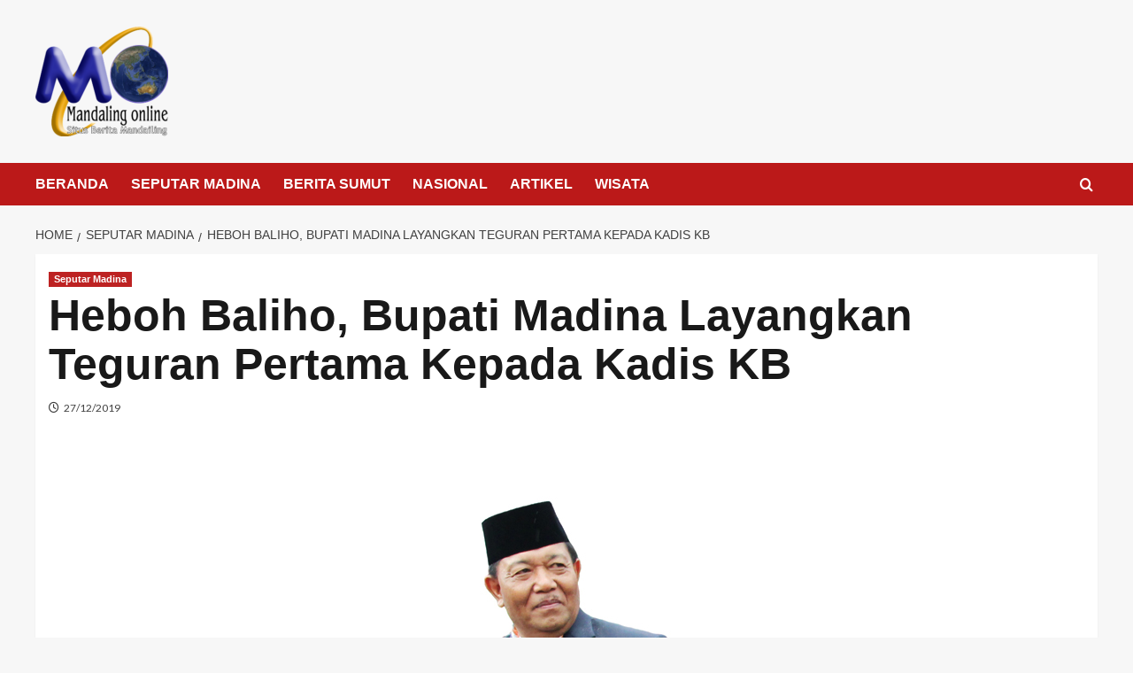

--- FILE ---
content_type: text/html; charset=UTF-8
request_url: https://www.mandailingonline.com/heboh-baliho-bupati-madina-layangkan-teguran-pertama-kepada-kadis-kb/
body_size: 31061
content:
<!doctype html><html lang="id"
xmlns:fb="http://www.facebook.com/2008/fbml" prefix="og: http://ogp.me/ns# fb: http://ogp.me/ns/fb#"><head><script data-no-optimize="1">var litespeed_docref=sessionStorage.getItem("litespeed_docref");litespeed_docref&&(Object.defineProperty(document,"referrer",{get:function(){return litespeed_docref}}),sessionStorage.removeItem("litespeed_docref"));</script> <meta charset="UTF-8"><meta name="viewport" content="width=device-width, initial-scale=1"><link rel="profile" href="http://gmpg.org/xfn/11"><title>Heboh Baliho, Bupati Madina Layangkan Teguran Pertama Kepada Kadis KB &#8211; Mandailing Online</title><meta name='robots' content='max-image-preview:large' /><link rel='preload' href='https://fonts.googleapis.com/css?family=Source%2BSans%2BPro%3A400%2C700%7CLato%3A400%2C700&#038;subset=latin&#038;display=swap' as='style' onload="this.onload=null;this.rel='stylesheet'" type='text/css' media='all' crossorigin='anonymous'><link rel='preconnect' href='https://fonts.googleapis.com' crossorigin='anonymous'><link rel='preconnect' href='https://fonts.gstatic.com' crossorigin='anonymous'><link rel='dns-prefetch' href='//www.googletagmanager.com' /><link rel='dns-prefetch' href='//stats.wp.com' /><link rel='dns-prefetch' href='//fonts.googleapis.com' /><link rel='dns-prefetch' href='//v0.wordpress.com' /><link rel='dns-prefetch' href='//pagead2.googlesyndication.com' /><link rel='preconnect' href='https://fonts.googleapis.com' /><link rel='preconnect' href='https://fonts.gstatic.com' /><link rel="alternate" type="application/rss+xml" title="Mandailing Online &raquo; Feed" href="https://www.mandailingonline.com/feed/" /><link rel="alternate" type="application/rss+xml" title="Mandailing Online &raquo; Umpan Komentar" href="https://www.mandailingonline.com/comments/feed/" /><link rel="alternate" type="application/rss+xml" title="Mandailing Online &raquo; Heboh Baliho, Bupati Madina Layangkan Teguran Pertama Kepada Kadis KB Umpan Komentar" href="https://www.mandailingonline.com/heboh-baliho-bupati-madina-layangkan-teguran-pertama-kepada-kadis-kb/feed/" /><link rel="alternate" title="oEmbed (JSON)" type="application/json+oembed" href="https://www.mandailingonline.com/wp-json/oembed/1.0/embed?url=https%3A%2F%2Fwww.mandailingonline.com%2Fheboh-baliho-bupati-madina-layangkan-teguran-pertama-kepada-kadis-kb%2F" /><link rel="alternate" title="oEmbed (XML)" type="text/xml+oembed" href="https://www.mandailingonline.com/wp-json/oembed/1.0/embed?url=https%3A%2F%2Fwww.mandailingonline.com%2Fheboh-baliho-bupati-madina-layangkan-teguran-pertama-kepada-kadis-kb%2F&#038;format=xml" /><style id='wp-img-auto-sizes-contain-inline-css' type='text/css'>img:is([sizes=auto i],[sizes^="auto," i]){contain-intrinsic-size:3000px 1500px}
/*# sourceURL=wp-img-auto-sizes-contain-inline-css */</style><style id="litespeed-ccss">#comments,.comments-area,#respond,#commentform{display:none!important}ul{box-sizing:border-box}:root{--wp--preset--font-size--normal:16px;--wp--preset--font-size--huge:42px}.aligncenter{clear:both}.screen-reader-text{clip:rect(1px,1px,1px,1px);word-wrap:normal!important;border:0;-webkit-clip-path:inset(50%);clip-path:inset(50%);height:1px;margin:-1px;overflow:hidden;padding:0;position:absolute;width:1px}body{--wp--preset--color--black:#000;--wp--preset--color--cyan-bluish-gray:#abb8c3;--wp--preset--color--white:#fff;--wp--preset--color--pale-pink:#f78da7;--wp--preset--color--vivid-red:#cf2e2e;--wp--preset--color--luminous-vivid-orange:#ff6900;--wp--preset--color--luminous-vivid-amber:#fcb900;--wp--preset--color--light-green-cyan:#7bdcb5;--wp--preset--color--vivid-green-cyan:#00d084;--wp--preset--color--pale-cyan-blue:#8ed1fc;--wp--preset--color--vivid-cyan-blue:#0693e3;--wp--preset--color--vivid-purple:#9b51e0;--wp--preset--gradient--vivid-cyan-blue-to-vivid-purple:linear-gradient(135deg,rgba(6,147,227,1) 0%,#9b51e0 100%);--wp--preset--gradient--light-green-cyan-to-vivid-green-cyan:linear-gradient(135deg,#7adcb4 0%,#00d082 100%);--wp--preset--gradient--luminous-vivid-amber-to-luminous-vivid-orange:linear-gradient(135deg,rgba(252,185,0,1) 0%,rgba(255,105,0,1) 100%);--wp--preset--gradient--luminous-vivid-orange-to-vivid-red:linear-gradient(135deg,rgba(255,105,0,1) 0%,#cf2e2e 100%);--wp--preset--gradient--very-light-gray-to-cyan-bluish-gray:linear-gradient(135deg,#eee 0%,#a9b8c3 100%);--wp--preset--gradient--cool-to-warm-spectrum:linear-gradient(135deg,#4aeadc 0%,#9778d1 20%,#cf2aba 40%,#ee2c82 60%,#fb6962 80%,#fef84c 100%);--wp--preset--gradient--blush-light-purple:linear-gradient(135deg,#ffceec 0%,#9896f0 100%);--wp--preset--gradient--blush-bordeaux:linear-gradient(135deg,#fecda5 0%,#fe2d2d 50%,#6b003e 100%);--wp--preset--gradient--luminous-dusk:linear-gradient(135deg,#ffcb70 0%,#c751c0 50%,#4158d0 100%);--wp--preset--gradient--pale-ocean:linear-gradient(135deg,#fff5cb 0%,#b6e3d4 50%,#33a7b5 100%);--wp--preset--gradient--electric-grass:linear-gradient(135deg,#caf880 0%,#71ce7e 100%);--wp--preset--gradient--midnight:linear-gradient(135deg,#020381 0%,#2874fc 100%);--wp--preset--font-size--small:16px;--wp--preset--font-size--medium:20px;--wp--preset--font-size--large:25px;--wp--preset--font-size--x-large:42px;--wp--preset--font-size--larger:35px;--wp--preset--spacing--20:.44rem;--wp--preset--spacing--30:.67rem;--wp--preset--spacing--40:1rem;--wp--preset--spacing--50:1.5rem;--wp--preset--spacing--60:2.25rem;--wp--preset--spacing--70:3.38rem;--wp--preset--spacing--80:5.06rem;--wp--preset--shadow--natural:6px 6px 9px rgba(0,0,0,.2);--wp--preset--shadow--deep:12px 12px 50px rgba(0,0,0,.4);--wp--preset--shadow--sharp:6px 6px 0px rgba(0,0,0,.2);--wp--preset--shadow--outlined:6px 6px 0px -3px rgba(255,255,255,1),6px 6px rgba(0,0,0,1);--wp--preset--shadow--crisp:6px 6px 0px rgba(0,0,0,1)}.fa{display:inline-block;font:normal normal normal 14px/1 FontAwesome;font-size:inherit;text-rendering:auto;-webkit-font-smoothing:antialiased;-moz-osx-font-smoothing:grayscale}.fa-search:before{content:"\f002"}.fa-times:before{content:"\f00d"}.fa-home:before{content:"\f015"}.fa-clock-o:before{content:"\f017"}.fa-tag:before{content:"\f02b"}.fa-angle-double-up:before{content:"\f102"}*,*:before,*:after{box-sizing:border-box}html{font-family:sans-serif;line-height:1.15;-webkit-text-size-adjust:100%;-ms-text-size-adjust:100%;-ms-overflow-style:scrollbar}@-ms-viewport{width:device-width}article,aside,header,main,nav,section{display:block}body{margin:0;font-family:-apple-system,BlinkMacSystemFont,"Segoe UI",Roboto,"Helvetica Neue",Arial,sans-serif,"Apple Color Emoji","Segoe UI Emoji","Segoe UI Symbol";font-size:1rem;font-weight:400;line-height:1.5;color:#212529;text-align:left}h1,h2,h3,h6{margin-top:0;margin-bottom:.5rem}p{margin-top:0;margin-bottom:1rem}ul{margin-top:0;margin-bottom:1rem}ul ul{margin-bottom:0}small{font-size:80%}a{color:#007bff;text-decoration:none;background-color:transparent;-webkit-text-decoration-skip:objects}a:not([href]):not([tabindex]){color:inherit;text-decoration:none}img{vertical-align:middle;border-style:none}svg:not(:root){overflow:hidden}label{display:inline-block;margin-bottom:.5rem}button{border-radius:0}input,button,textarea{margin:0;font-family:inherit;font-size:inherit;line-height:inherit}button,input{overflow:visible}button{text-transform:none}button,[type=submit]{-webkit-appearance:button}button::-moz-focus-inner,[type=submit]::-moz-focus-inner{padding:0;border-style:none}textarea{overflow:auto;resize:vertical}fieldset{min-width:0;padding:0;margin:0;border:0}[type=search]{outline-offset:-2px;-webkit-appearance:none}[type=search]::-webkit-search-cancel-button,[type=search]::-webkit-search-decoration{-webkit-appearance:none}::-webkit-file-upload-button{font:inherit;-webkit-appearance:button}h1,h2,h3,h6{margin-bottom:.5rem;font-family:inherit;font-weight:500;line-height:1.2;color:inherit}h1{font-size:2.5rem}h2{font-size:2rem}h3{font-size:1.75rem}h6{font-size:1rem}small{font-size:80%;font-weight:400}.list-inline{padding-left:0;list-style:none}.list-inline-item{display:inline-block}.container-fluid{width:100%;padding-right:50px;padding-left:50px;margin-right:auto;margin-left:auto}@media (max-width:540px){.container-fluid{padding-right:15px;padding-left:15px;width:100%!important}}.row{display:-webkit-box;display:-ms-flexbox;display:flex;-ms-flex-wrap:wrap;flex-wrap:wrap;margin-right:-15px;margin-left:-15px}.col-5,.col-12,.col-sm-12,.col-md-4,.col-md-8,.col-md-12,.col-lg-2,.col-lg-3,.col-lg-4,.col-lg-9,.col-lg-10,.col-lg-12{position:relative;width:100%;min-height:1px;padding-right:15px;padding-left:15px}.col-5{-webkit-box-flex:0;-ms-flex:0 0 41.666667%;flex:0 0 41.666667%;max-width:41.666667%}.col-12{-webkit-box-flex:0;-ms-flex:0 0 100%;flex:0 0 100%;max-width:100%}@media (min-width:576px){.col-sm-12{-webkit-box-flex:0;-ms-flex:0 0 100%;flex:0 0 100%;max-width:100%}}@media (min-width:768px){.col-md-4{-webkit-box-flex:0;-ms-flex:0 0 33.333333%;flex:0 0 33.333333%;max-width:33.333333%}.col-md-8{-webkit-box-flex:0;-ms-flex:0 0 66.666667%;flex:0 0 66.666667%;max-width:66.666667%}.col-md-12{-webkit-box-flex:0;-ms-flex:0 0 100%;flex:0 0 100%;max-width:100%}}@media (min-width:992px){.col-lg-2{-webkit-box-flex:0;-ms-flex:0 0 16.666667%;flex:0 0 16.666667%;max-width:16.666667%}.col-lg-3{-webkit-box-flex:0;-ms-flex:0 0 25%;flex:0 0 25%;max-width:25%}.col-lg-4{-webkit-box-flex:0;-ms-flex:0 0 33.333333%;flex:0 0 33.333333%;max-width:33.333333%}.col-lg-9{-webkit-box-flex:0;-ms-flex:0 0 75%;flex:0 0 75%;max-width:75%}.col-lg-10{-webkit-box-flex:0;-ms-flex:0 0 83.333333%;flex:0 0 83.333333%;max-width:83.333333%}.col-lg-12{-webkit-box-flex:0;-ms-flex:0 0 100%;flex:0 0 100%;max-width:100%}}.mb-1{margin-bottom:.25rem!important}.my-auto{margin-top:auto!important}.my-auto{margin-bottom:auto!important}html,body{margin:0;padding:0}body{font-family:'Muli',sans-serif;font-size:16px;font-style:normal;font-weight:400;line-height:1.5;color:#4c4f53;text-rendering:optimizelegibility;-moz-osx-font-smoothing:grayscale;-webkit-font-smoothing:antialiased;background:#fcfcfc}a{text-decoration:none!important;color:#4c4f53}h1,h2,h3,h6{margin:0 0 15px;font-family:'Roboto',sans-serif;font-style:normal;font-weight:500;line-height:1.5;color:#000;letter-spacing:.3px;opacity:.9}h1{font-size:29px}h2{font-size:26px}h3{font-size:23px}h6{font-size:15px}p{margin:0 0 15px}em{font-style:italic}ul{list-style:disc;margin:0}li>ul{margin-bottom:0;margin-left:1.5em;padding-left:10px}img{height:auto;max-width:100%}.aligncenter{text-align:center}.align-self-center{align-self:center!important}.screen-reader-text{clip:rect(1px,1px,1px,1px);width:1px;height:1px;overflow:hidden;position:absolute!important;word-wrap:normal!important}.screen-reader-text{border:0;clip:rect(1px,1px,1px,1px);clip-path:inset(50%);height:1px;margin:-1px;overflow:hidden;padding:0;position:absolute!important;width:1px;word-wrap:normal!important}.preeloader{background:rgba(255,255,255,1) none repeat scroll 0 0;height:100%;position:fixed;width:100%;z-index:999999}.preloader-spinner{-webkit-animation:1s ease-out 0s normal none infinite running pulsate;animation:1s ease-out 0s normal none infinite running pulsate;border:10px solid #333;border-radius:40px;display:block;height:40px;left:50%;margin:-20px 0 0 -20px;opacity:0;position:fixed;top:50%;width:40px;z-index:10}@-webkit-keyframes pulsate{0%{opacity:0;-webkit-transform:scale(.1);transform:scale(.1)}50%{opacity:1}100%{opacity:0;-webkit-transform:scale(1.2);transform:scale(1.2)}}@keyframes pulsate{0%{opacity:0;-webkit-transform:scale(.1);transform:scale(.1)}50%{opacity:1}100%{opacity:0;-webkit-transform:scale(1.2);transform:scale(1.2)}}.search-wrapper{position:relative;float:right}.search-box-text{position:absolute;top:100%;right:0;z-index:1002;width:320px;height:auto;padding:25px 30px;background-color:#fff;box-shadow:0 14px 28px -4px rgba(14,17,20,.35);display:none}.search-box-text:after{content:'';position:absolute;z-index:1002;right:20px;bottom:100%;margin-bottom:-1px;border:6px solid transparent;border-bottom:6px solid #fff}.search-wrapper .search-form{position:relative;display:table;border-collapse:separate;width:100%}.search-wrapper .search-form label,.search-wrapper .search-form .search-submit{display:table-cell}.search-wrapper .search-field{position:relative;z-index:2;float:left;width:100%;margin-bottom:0}.search-wrapper .search-field{font-size:15px;font-style:normal;font-weight:400;color:#4c4f53;background:#f7f8f8;border:1px solid #f7f8f8;border-right:0;height:45px;padding:10px 15px;border-radius:0;box-shadow:none!important}.search-field::-webkit-input-placeholder{color:#4c4f53}.search-field:-moz-placeholder{color:#4c4f53}.search-field:-ms-input-placeholder{color:#4c4f53}.search-wrapper .search-form .search-submit{white-space:nowrap;vertical-align:middle;height:45px;float:right;border:1px solid #f7f8f8;background:#efefef;padding:0 15px;margin-left:-1px;color:#6f6f6f;width:100%}.second_click{display:none;position:relative;z-index:999999999}.search-box i{padding:15px 0;width:40px;text-align:center}.main-header,.main-header *{-webkit-box-sizing:border-box;-moz-box-sizing:border-box;box-sizing:border-box}.main-header:before,.main-header:after,.main-header *:before,.main-header *:after{-webkit-box-sizing:border-box;-moz-box-sizing:border-box;box-sizing:border-box}.main-header{position:relative;font-size:16px;line-height:1.42857143;background-color:#fff;border-bottom:1px solid #fafafa;z-index:200;-webkit-text-size-adjust:100%;-moz-text-size-adjust:100%;-ms-text-size-adjust:100%;text-size-adjust:100%}.main-header ul{margin-bottom:inherit;margin-left:0;padding-left:0}.main-header img{max-width:100%;height:auto;vertical-align:top}.main-header .logo{position:relative}.main-header .logo p,.main-header .logo h1{margin:0;padding:0;line-height:normal}.main-header .logo img{max-width:100%;height:auto;vertical-align:middle}.intimate-home-icon{display:none}.main-menu>ul{display:none;padding:0 0 20px}.main-menu ul li{position:relative;list-style:none}.main-menu ul li>a{display:block;font-size:15px;color:#212121;padding:14px 15px;text-decoration:none}.main-menu ul ul li>a{font-size:14px;font-style:normal;text-transform:inherit;background-color:#efefef;padding:14px 15px 14px 30px}.main-menu li>ul{display:none}@media (min-width:992px){.main-header .logo{position:relative}.intimate-home-icon{float:left;display:block}.intimate-home-icon a{line-height:60px;padding:15px;font-size:24px;margin-right:15px;background:#f92a28;color:#fff}.main-menu>ul{display:block!important;padding:0;font-size:0}.main-menu>ul>li{display:inline-block}.main-menu ul li{position:relative}.main-menu>ul>li>a{position:relative;line-height:86px;font-size:13px;text-transform:uppercase;letter-spacing:.8px;font-style:normal;font-weight:600;color:#4c4f53;box-sizing:border-box;white-space:nowrap;padding:0 20px}.main-menu>ul>li:last-child>a{padding:0 0 0 20px}.main-menu li>ul{display:block!important;position:absolute;width:250px;top:100%;left:0;background-color:#fff;padding:27px 0;visibility:hidden;opacity:0;z-index:1;-webkit-box-shadow:0px 12px 30px -2px rgba(0,0,0,.1);-moz-box-shadow:0px 12px 30px -2px rgba(0,0,0,.1);-o-box-shadow:0px 12px 30px -2px rgba(0,0,0,.1);box-shadow:0px 12px 30px -2px rgba(0,0,0,.1)}.main-menu ul ul li>a{position:relative;color:#818181;padding:9px 35px 7px!important}.main-menu ul ul li>a{color:#818181;background-color:transparent;text-align:left}.main-menu ul ul li>a:before{position:absolute;content:"";top:15px;left:35px;width:0;height:1px;background:#a1a1a1}}@media (max-width:991px){.main-menu>ul>li>a{line-height:normal!important}}.menu_right{display:flex;align-items:center;justify-content:flex-end}.header-1 #site-navigation{position:relative}.header-1 .bar-menu{display:none}.header-1 .head_one{background:#fff;border-bottom:1px solid #f2f2f2;padding:25px 0}.header-1 .head_one .logo{max-width:400px}@media (min-width:1200px){.header-1 .main-menu>ul>li>a{line-height:60px}.header-1 .main-menu>ul>li:first-child>a{padding-left:0}}@media (max-width:991px){.header-1 .search-wrapper{right:auto;position:relative}.header-1 .bar-menu{margin:0;padding:0;border:none;background:0 0;display:block;margin:15px 0}.header-1 .bar-menu{width:25px;height:18px;position:relative}.header-1 .bar-menu span{height:2px;display:block;left:0;width:25px;line-height:1;position:absolute;background-color:#000}.header-1 .bar-menu span:nth-child(1){top:0}.header-1 .bar-menu span:nth-child(3){bottom:0}.relative{position:relative}.main-menu.menu-caret{margin:0 -15px}.mob-right{position:absolute;right:0;top:0}}.posts-container{padding-top:60px;padding-bottom:20px;overflow:hidden}.post-wrap{position:relative;margin-bottom:0;padding:0}iframe{max-width:100%}iframe{width:100%}.updated:not(.published){display:none}.single .post-excerpt ul{margin-bottom:40px;list-style-position:inside;font-size:17px}.single .post-excerpt ul li{margin-bottom:10px}.single .post-excerpt h3{margin-bottom:25px}.post-cats{display:block;font-size:14px;color:#989ea6}.post-cats>span{padding-left:10px;padding-right:10px;vertical-align:middle;line-height:1}.post-cats>span:first-child{padding-left:0}.post-cats>span i,.post-cats>span a{color:#d42929;font-size:14px;padding-right:5px;margin-bottom:5px;line-height:20px}.post-cats>span.tags-links{display:none;border-left:1px solid #d9d9d9}.post-cats>span.tags-links i{display:none}.single .posts-container{padding-top:0}.aligncenter{clear:both;display:block;margin:0 auto 20px;padding:5px 0 0}@media screen(max-width:540px){img[class*=align],img[class*=wp-image-],img[class*=attachment-]{height:auto}img.wp-post-image{max-width:100%}}.comments-area{font-size:15px;font-style:normal;font-weight:400;line-height:1.7;color:#4c4f53}.comment-reply-title #cancel-comment-reply-link:before{display:inline-block;font-style:normal;font-variant:normal;text-rendering:auto;-webkit-font-smoothing:antialiased}.comment-reply-title{margin:0 0 25px;font-size:26px;line-height:1.2;color:#2f3235}.comment-form{margin-bottom:40px;padding:25px;background-color:#fff}.comment-reply-title small{float:right;margin-top:10px}.comment-reply-title #cancel-comment-reply-link{font-size:12px;font-style:normal;font-weight:600;color:#989ea6}.comment-reply-title #cancel-comment-reply-link:before{font-family:'FontAwesome';font-weight:900;content:'\f057';margin-right:8px}.single.single-right-sidebar #secondary{display:block!important}article{width:100%}.widget{word-wrap:break-word;margin-bottom:40px;font-size:15px;font-style:normal;font-weight:400;line-height:1.7;color:#4c4f53}.widget .widget-title:before{content:"";position:absolute;bottom:0;left:0;width:50px;height:4px;background:#d42929;z-index:1}.widget .widget-title{margin-bottom:20px;padding-bottom:20px;line-height:1.3;text-transform:capitalize;color:#2f3235;position:relative;font-size:22px}.widget .widget-title:after{content:"";position:absolute;bottom:0;left:0;width:100%;height:4px;background:#eee}.widget_featured_thumbnail img{display:block;width:80px;height:80px}.trending-news-two{padding:20px 0;background:#f8f8f8}.trending-news-two span i{display:none}.image-sm{display:block;height:100%;-webkit-box-flex:0;flex:0 0 28%;width:28%;max-width:100%;margin:0;background-size:cover}.image-sm img{position:relative;-o-object-fit:cover;object-fit:cover;height:auto;max-width:100%;width:100%}.card__post-list{display:-webkit-box;display:flex}.card__post-list .card__post__content{padding:0 8px 0 10px!important}.card__post__author-info span,.card__post__author-info a{font-size:12px;color:#868686}.card__post__author-info span i,.card__post__author-info span i{margin-right:5px}.card__post{position:relative}.card__post .card__post__body{display:block}.card__post__content{padding:20px 0;left:0;bottom:0;width:100%}#toTop{position:fixed;right:30px;bottom:20px;z-index:1041;display:inline-block;width:44px;height:44px;line-height:44px;text-align:center;font-family:sans-serif;font-size:16px;color:#fff;background-color:#d42929;border-radius:50%;box-shadow:0 14px 28px -4px rgba(14,17,20,.15)}.breadcrumbs-wrap{display:block;width:100%;font-style:normal;color:#858585;padding:20px 0 30px}@media (max-width:991px){.left-logo [class*=col-]{-webkit-box-flex:0;-ms-flex:0 0 100%;flex:0 0 100%;max-width:100%;text-align:center}.header-1 .head_one.left-logo .logo{margin:auto;padding-bottom:25px}.single.single-right-sidebar #primary{max-width:100%}}@media (max-width:720px){.posts-container{padding-top:40px;padding-bottom:0}}@media (max-width:600px){.comment-reply-title small{display:block}.comment-reply-title small{float:none}}@media (max-width:480px){.comment-reply-title{padding-right:30px;padding-left:30px}}@media (max-width:360px){.comment-reply-title,.comment-form{padding-right:15px;padding-left:15px}}@media (max-width:767px){.search-wrapper{padding-left:0;position:absolute;top:0;right:0}}.tags-links{clip:rect(1px,1px,1px,1px);height:1px;position:absolute;overflow:hidden;width:1px}#toTop,.intimate-home-icon a,.widget .widget-title:before{background-color:#d42929;border-color:#d42929}.post-cats>span i,.post-cats>span a,.content-area p a{color:#d42929}.header-1 .head_one .logo{max-width:125px}.container-fluid{width:100%}:root{--swiper-theme-color:#007aff}.jp-carousel-overlay .swiper-container{list-style:none;margin-left:auto;margin-right:auto;overflow:hidden;padding:0;position:relative;z-index:1}.jp-carousel-overlay .swiper-wrapper{box-sizing:content-box;display:flex;height:100%;position:relative;width:100%;z-index:1}.jp-carousel-overlay .swiper-wrapper{transform:translateZ(0)}:root{--swiper-navigation-size:44px}.jp-carousel-overlay .swiper-button-next,.jp-carousel-overlay .swiper-button-prev{align-items:center;color:var(--swiper-navigation-color,var(--swiper-theme-color));display:flex;height:var(--swiper-navigation-size);justify-content:center;margin-top:calc(0px - var(--swiper-navigation-size)/2);position:absolute;top:50%;width:calc(var(--swiper-navigation-size)/44*27);z-index:10}.jp-carousel-overlay .swiper-button-next:after,.jp-carousel-overlay .swiper-button-prev:after{font-family:swiper-icons;font-size:var(--swiper-navigation-size);font-variant:normal;letter-spacing:0;line-height:1;text-transform:none!important;text-transform:none}.jp-carousel-overlay .swiper-button-prev{left:10px;right:auto}.jp-carousel-overlay .swiper-button-prev:after{content:"prev"}.jp-carousel-overlay .swiper-button-next{left:auto;right:10px}.jp-carousel-overlay .swiper-button-next:after{content:"next"}.jp-carousel-overlay .swiper-pagination{position:absolute;text-align:center;transform:translateZ(0);z-index:10}:root{--jp-carousel-primary-color:#fff;--jp-carousel-primary-subtle-color:#999;--jp-carousel-bg-color:#000;--jp-carousel-bg-faded-color:#222;--jp-carousel-border-color:#3a3a3a}:root .jp-carousel-light{--jp-carousel-primary-color:#000;--jp-carousel-primary-subtle-color:#646970;--jp-carousel-bg-color:#fff;--jp-carousel-bg-faded-color:#fbfbfb;--jp-carousel-border-color:#dcdcde}.jp-carousel-overlay .swiper-button-next,.jp-carousel-overlay .swiper-button-prev{background-image:none}.jp-carousel-wrap *{line-height:inherit}.jp-carousel-wrap.swiper-container{height:auto;width:100vw}.jp-carousel-overlay .swiper-button-next,.jp-carousel-overlay .swiper-button-prev{background-image:none;height:auto;opacity:.5;padding:20px 40px;width:auto}.jp-carousel-overlay .swiper-button-next:after,.jp-carousel-overlay .swiper-button-prev:after{content:none}.jp-carousel-overlay .swiper-button-next svg,.jp-carousel-overlay .swiper-button-prev svg{background:var(--jp-carousel-bg-color);border-radius:4px;height:30px;width:28px}.jp-carousel-overlay{background:var(--jp-carousel-bg-color);bottom:0;direction:ltr;font-family:Helvetica Neue,sans-serif!important;left:0;overflow-x:hidden;overflow-y:auto;position:fixed;right:0;top:0;z-index:2147483647}.jp-carousel-overlay *{box-sizing:border-box}.jp-carousel-overlay h2:before,.jp-carousel-overlay h3:before{content:none;display:none}.jp-carousel-overlay .swiper-container .swiper-button-prev{left:0;right:auto}.jp-carousel-overlay .swiper-container .swiper-button-next{left:auto;right:0}.jp-carousel-container{display:grid;grid-template-rows:1fr 64px;height:100%}.jp-carousel-info{-webkit-font-smoothing:subpixel-antialiased!important;background-color:var(--jp-carousel-bg-color);display:flex;flex-direction:column;opacity:1;text-align:left!important;z-index:100}.jp-carousel-info-footer{align-items:center;display:flex;height:64px;justify-content:space-between;position:relative}.jp-carousel-info-extra,.jp-carousel-info-footer{background-color:var(--jp-carousel-bg-color);width:100vw}.jp-carousel-info-extra{border-top:1px solid var(--jp-carousel-bg-faded-color);display:none;padding:35px}.jp-carousel-title-and-caption{margin-bottom:15px}.jp-carousel-photo-info{left:0!important;width:100%!important}.jp-carousel-comments-wrapper{display:none;padding:0;width:100%!important}.jp-carousel-close-hint{color:var(--jp-carousel-primary-color);height:45px;letter-spacing:0!important;padding:10px;position:fixed;right:30px;text-align:right;top:20px;width:45px;z-index:15}.jp-carousel-close-hint svg{background:var(--jp-carousel-bg-color);border-radius:4px;padding:3px 2px}.jp-carousel-pagination-container{flex:1;margin:0 15px 0 35px}.jp-carousel-pagination,.jp-swiper-pagination{color:var(--jp-carousel-primary-color);display:none;font-size:15px;font-weight:400;position:static!important;white-space:nowrap}.jp-carousel-pagination-container .swiper-pagination{line-height:8px;text-align:left}.jp-carousel-pagination{padding-left:5px}.jp-carousel-info-footer .jp-carousel-photo-title-container{flex-basis:50vw;flex:4;justify-content:center;margin:0;overflow:hidden}.jp-carousel-photo-caption,.jp-carousel-photo-title{background:none!important;border:none!important;color:var(--jp-carousel-primary-color);display:inline-block;font:normal 20px/1.3em Helvetica Neue,sans-serif;letter-spacing:0!important;line-height:normal;margin:0 0 10px;overflow:hidden;padding:0;text-shadow:none!important;text-transform:none!important}.jp-carousel-info-footer .jp-carousel-photo-caption{color:var(--jp-carousel-primary-subtle-color);font-size:15px;margin:0;text-align:center;text-overflow:ellipsis;white-space:nowrap}.jp-carousel-photo-title{font-size:32px;margin-bottom:2px}.jp-carousel-photo-description{color:var(--jp-carousel-primary-subtle-color);font-size:16px;margin:25px 0;overflow:hidden;overflow-wrap:break-word;width:100%}.jp-carousel-caption{font-size:14px;font-weight:400;margin:0}.jp-carousel-image-meta{color:var(--jp-carousel-primary-color);display:none;font-size:13px;font:12px/1.4 Helvetica Neue,sans-serif!important;width:100%}.jp-carousel-image-meta ul{list-style:none!important;margin:0!important;padding:0!important}a.jp-carousel-image-download{clear:both;color:var(--jp-carousel-primary-subtle-color);display:inline-block;font-size:14px;font-weight:400;line-height:1;text-decoration:none}a.jp-carousel-image-download svg{display:inline-block;margin:0 3px;padding-bottom:2px;vertical-align:middle}.jp-carousel-comments{background:none transparent;bottom:10px;font:15px/1.7 Helvetica Neue,sans-serif!important;font-weight:400;margin-top:20px;width:100%}#jp-carousel-comment-form{margin:0 0 10px!important;width:100%}textarea#jp-carousel-comment-form-comment-field{background:var(--jp-carousel-bg-faded-color);border:1px solid var(--jp-carousel-border-color);border-radius:3px;box-shadow:inset 2px 2px 2px rgba(0,0,0,.1);box-sizing:border-box;color:var(--jp-carousel-primary-subtle-color);float:none;font:16px/1.4 Helvetica Neue,sans-serif!important;height:147px;margin:0;overflow:hidden;padding:10px 10px 5px;width:100%}textarea#jp-carousel-comment-form-comment-field::-webkit-input-placeholder{color:#555}#jp-carousel-loading-overlay{bottom:0;display:none;left:0;position:fixed;right:0;top:0}#jp-carousel-loading-wrapper{align-items:center;display:flex;height:100vh;justify-content:center;width:100vw}#jp-carousel-library-loading,#jp-carousel-library-loading:after{border-radius:50%;height:40px;width:40px}#jp-carousel-library-loading{animation:load8 1.1s linear infinite;border:8px solid hsla(0,0%,100%,.2);border-left:8px solid var(--jp-carousel-primary-color);float:left;font-size:10px;margin:22px 0 0 10px;position:relative;text-indent:-9999em;transform:translateZ(0)}#jp-carousel-comment-form-spinner,#jp-carousel-comment-form-spinner:after{border-radius:50%;height:20px;width:20px}#jp-carousel-comment-form-spinner{animation:load8 1.1s linear infinite;border:4px solid hsla(0,0%,100%,.2);border-left:4px solid var(--jp-carousel-primary-color);bottom:0;display:none;float:left;font-size:10px;left:0;margin:0 auto;position:absolute;right:0;text-indent:-9999em;top:calc(50% - 15px);transform:translateZ(0)}@keyframes load8{0%{transform:rotate(0deg)}to{transform:rotate(1turn)}}.jp-carousel-info-content-wrapper{margin:auto;max-width:800px}#jp-carousel-comment-form-submit-and-info-wrapper{display:none;overflow:hidden;width:100%}#jp-carousel-comment-form-commenting-as input{background:var(--jp-carousel-bg-color);border:1px solid var(--jp-carousel-border-color);border-radius:2px;box-shadow:inset 2px 2px 2px rgba(0,0,0,.2);color:var(--jp-carousel-primary-subtle-color);float:left;font:16px/1.4 Helvetica Neue,sans-serif!important;padding:10px;width:285px}#jp-carousel-comment-form-commenting-as fieldset{border:none;clear:both;float:left;margin:20px 0 0;padding:0}#jp-carousel-comment-form-commenting-as label{float:left;font:400 13px/1.7 Helvetica Neue,sans-serif!important;margin:0 20px 3px 0;width:100px}#jp-carousel-comment-form-button-submit{background:var(--jp-carousel-bg-color);border:1px solid var(--jp-carousel-primary-color);border-radius:3px;color:var(--jp-carousel-primary-color);display:block;font-size:14px;margin-left:auto;margin-top:20px;padding:8px 16px}#jp-carousel-comment-form-container{color:var(--jp-carousel-primary-subtle-color);margin-bottom:15px;margin-top:20px;overflow:hidden;position:relative;width:100%}#jp-carousel-comment-post-results{display:none;overflow:auto;width:100%}#jp-carousel-comments-loading{color:var(--jp-carousel-primary-subtle-color);display:none}#jp-carousel-comments-loading{bottom:10px;font:400 15px/1.7 Helvetica Neue,sans-serif!important;margin-bottom:20px;margin-top:20px;text-align:left;width:100%}.jp-carousel-photo-icons-container{display:block;flex:1;margin:0 20px 0 30px;text-align:right;white-space:nowrap}.jp-carousel-icon-btn{background:0 0;border:none;display:inline-block;height:64px;padding:16px;text-decoration:none}.jp-carousel-icon{border:none;border-radius:4px;display:inline-block;font-style:normal;font-weight:400;line-height:0;padding:4px 3px 3px;width:31px}.jp-carousel-icon svg{display:inline-block}.jp-carousel-overlay rect{fill:var(--jp-carousel-primary-color)}.jp-carousel-icon .jp-carousel-has-comments-indicator{background:var(--jp-carousel-primary-color);border-radius:4px;color:var(--jp-carousel-bg-color);display:none;font-family:Helvetica Neue,sans-serif!important;font-size:12px;font-weight:400;line-height:1;margin-left:-16px;padding:2px 4px;position:relative;vertical-align:top}@media only screen and (max-width:760px){.jp-carousel-overlay .swiper-container .swiper-button-next,.jp-carousel-overlay .swiper-container .swiper-button-prev{display:none!important}.jp-carousel-image-meta{box-sizing:border-box;float:none!important;margin-left:0;width:100%!important}.jp-carousel-close-hint{font-size:26px!important;position:fixed!important;right:10px;top:10px}.jp-carousel-wrap{background-color:var(--jp-carousel-bg-color)}.jp-carousel-caption{overflow:visible!important}.jp-carousel-info-footer .jp-carousel-photo-title-container{display:none}.jp-carousel-photo-icons-container{margin:0 10px 0 0;white-space:nowrap}.jp-carousel-icon-btn{padding-left:20px}.jp-carousel-pagination{padding-left:5px}.jp-carousel-pagination-container{margin-left:25px}#jp-carousel-comment-form-commenting-as fieldset,#jp-carousel-comment-form-commenting-as input{float:none;width:100%}}:root{--jetpack--contact-form--border:1px solid #8c8f94;--jetpack--contact-form--border-color:#8c8f94;--jetpack--contact-form--border-size:1px;--jetpack--contact-form--border-style:solid;--jetpack--contact-form--border-radius:0px;--jetpack--contact-form--input-padding:16px;--jetpack--contact-form--font-size:16px}#jp-relatedposts{clear:both;display:none;margin:1em 0;padding-top:1em;position:relative}.jp-relatedposts:after{clear:both;content:"";display:block}#jp-relatedposts h3.jp-relatedposts-headline{display:inline-block;float:left;font-family:inherit;font-size:9pt;font-weight:700;margin:0 0 1em}#jp-relatedposts h3.jp-relatedposts-headline em:before{border-top:1px solid #dcdcde;border-top:1px solid rgba(0,0,0,.2);content:"";display:block;margin-bottom:1em;min-width:30px;width:100%}#jp-relatedposts h3.jp-relatedposts-headline em{font-style:normal;font-weight:700}.sd-content ul{list-style:none!important;margin:0!important;padding:0!important}.sd-content ul li{display:inline-block}.sd-content ul li a.sd-button,.sd-social-icon .sd-content ul li a.sd-button{background:#fff;border-radius:4px;box-shadow:0 1px 2px rgba(0,0,0,.12),0 0 0 1px rgba(0,0,0,.12);color:#2c3338!important;display:inline-block;font-family:Open Sans,sans-serif;font-size:13px;font-weight:500;line-height:23px;padding:4px 11px 3px 9px;text-decoration:none!important;text-shadow:none}.sd-content ul li a.sd-button>span{line-height:23px;margin-left:6px}.sd-social-icon .sd-content ul li a.sd-button>span{margin-left:0}.sd-content ul li a.sd-button:before{-webkit-font-smoothing:antialiased;-moz-osx-font-smoothing:grayscale;display:inline-block;font:normal 18px/1 social-logos;text-align:center;vertical-align:top}@media screen and (-webkit-min-device-pixel-ratio:0){.sd-content ul li a.sd-button:before{position:relative;top:2px}}.sd-content ul li{margin:0 8px 12px 0;padding:0}.sd-social-icon .sd-content ul li.share-print a:before{content:"\f469"}.sd-social-icon .sd-content ul li.share-email a:before{content:"\f410"}.sd-social-icon .sd-content ul li.share-linkedin a:before{content:"\f207"}.sd-social-icon .sd-content ul li.share-twitter a:before{content:"\f202"}.sd-social-icon .sd-content ul li.share-reddit a:before{content:"\f222"}.sd-social-icon .sd-content ul li.share-tumblr a:before{content:"\f607"}.sd-social-icon .sd-content ul li.share-pocket a:before{content:"\f224"}.sd-social-icon .sd-content ul li.share-pinterest a:before{content:"\f210"}.sd-social-icon .sd-content ul li.share-facebook a:before{content:"\f203"}.sd-social-icon .sd-content ul li.share-telegram a:before{content:"\f606"}.sd-social-icon .sd-content ul li.share-jetpack-whatsapp a:before{content:"\f608"}.sd-social-icon .sd-content ul li[class*=share-].share-jetpack-whatsapp a.sd-button{background:#43d854;color:#fff!important}.sharing-hidden .inner{background:#fff;border:1px solid #ccc;border-radius:2px;box-shadow:0 5px 20px rgba(0,0,0,.2);margin-top:5px;max-width:400px;padding:10px;position:absolute;z-index:2}.sharing-hidden .inner ul{margin:0!important}.sharing-hidden .inner:after,.sharing-hidden .inner:before{border-bottom:8px solid #ccc;border-left:6px solid transparent;border-right:6px solid transparent;content:"";display:block;height:0;left:20px;position:absolute;top:-8px;width:0;z-index:1}.sharing-hidden .inner:after{border-bottom:8px solid #fff;border-left:6px solid transparent;border-right:6px solid transparent;top:-7px;z-index:2}.sharing-hidden ul{margin:0}.sd-social-icon .sd-content ul li[class*=share-] a{border:0;border-radius:50%;-webkit-border-radius:50%;box-shadow:none;height:auto;line-height:1;margin-bottom:0;max-width:32px;padding:7px;position:relative;top:-2px;width:auto}.sd-social-icon .sd-content ul li[class*=share-] a.sd-button>span{line-height:1}.sd-social-icon .sd-content ul li[class*=share-] a.sd-button:before{top:0}.sd-social-icon .sd-content ul li[class*=share-] a.sd-button{background:#e9e9e9;margin-top:2px;text-indent:0}.sd-social-icon .sd-content ul li[class*=share-].share-tumblr a.sd-button{background:#2c4762;color:#fff!important}.sd-social-icon .sd-content ul li[class*=share-].share-facebook a.sd-button{background:#1877f2;color:#fff!important}.sd-social-icon .sd-content ul li[class*=share-].share-twitter a.sd-button{background:#00acee;color:#fff!important}.sd-social-icon .sd-content ul li[class*=share-].share-pinterest a.sd-button{background:#ca1f27;color:#fff!important}.sd-social-icon .sd-content ul li[class*=share-].share-telegram a.sd-button{background:#08c;color:#fff!important}.sd-social-icon .sd-content ul li[class*=share-].share-linkedin a.sd-button{background:#0077b5;color:#fff!important}.sd-social-icon .sd-content ul li[class*=share-].share-pocket a.sd-button{background:#ee4056;color:#fff!important}.sd-social-icon .sd-content ul li[class*=share-].share-reddit a.sd-button{background:#cee3f8;color:#555!important}.sharing-screen-reader-text{clip:rect(1px,1px,1px,1px);height:1px;overflow:hidden;position:absolute!important;width:1px}.screen-reader-text{clip:rect(1px,1px,1px,1px);word-wrap:normal!important;border:0;-webkit-clip-path:inset(50%);clip-path:inset(50%);height:1px;margin:-1px;overflow:hidden;padding:0;position:absolute!important;width:1px}.site-title,.site-description{position:absolute;clip:rect(1px,1px,1px,1px)}html:not(.jetpack-lazy-images-js-enabled):not(.js) .jetpack-lazy-image{display:none}</style><link rel="preload" data-asynced="1" data-optimized="2" as="style" onload="this.onload=null;this.rel='stylesheet'" href="https://www.mandailingonline.com/wp-content/litespeed/css/1766e35855dfcef98f36f06f88bdc01e.css?ver=22f4d" /><script data-optimized="1" type="litespeed/javascript" data-src="https://www.mandailingonline.com/wp-content/plugins/litespeed-cache/assets/js/css_async.min.js"></script> <style id='global-styles-inline-css' type='text/css'>:root{--wp--preset--aspect-ratio--square: 1;--wp--preset--aspect-ratio--4-3: 4/3;--wp--preset--aspect-ratio--3-4: 3/4;--wp--preset--aspect-ratio--3-2: 3/2;--wp--preset--aspect-ratio--2-3: 2/3;--wp--preset--aspect-ratio--16-9: 16/9;--wp--preset--aspect-ratio--9-16: 9/16;--wp--preset--color--black: #000000;--wp--preset--color--cyan-bluish-gray: #abb8c3;--wp--preset--color--white: #ffffff;--wp--preset--color--pale-pink: #f78da7;--wp--preset--color--vivid-red: #cf2e2e;--wp--preset--color--luminous-vivid-orange: #ff6900;--wp--preset--color--luminous-vivid-amber: #fcb900;--wp--preset--color--light-green-cyan: #7bdcb5;--wp--preset--color--vivid-green-cyan: #00d084;--wp--preset--color--pale-cyan-blue: #8ed1fc;--wp--preset--color--vivid-cyan-blue: #0693e3;--wp--preset--color--vivid-purple: #9b51e0;--wp--preset--gradient--vivid-cyan-blue-to-vivid-purple: linear-gradient(135deg,rgb(6,147,227) 0%,rgb(155,81,224) 100%);--wp--preset--gradient--light-green-cyan-to-vivid-green-cyan: linear-gradient(135deg,rgb(122,220,180) 0%,rgb(0,208,130) 100%);--wp--preset--gradient--luminous-vivid-amber-to-luminous-vivid-orange: linear-gradient(135deg,rgb(252,185,0) 0%,rgb(255,105,0) 100%);--wp--preset--gradient--luminous-vivid-orange-to-vivid-red: linear-gradient(135deg,rgb(255,105,0) 0%,rgb(207,46,46) 100%);--wp--preset--gradient--very-light-gray-to-cyan-bluish-gray: linear-gradient(135deg,rgb(238,238,238) 0%,rgb(169,184,195) 100%);--wp--preset--gradient--cool-to-warm-spectrum: linear-gradient(135deg,rgb(74,234,220) 0%,rgb(151,120,209) 20%,rgb(207,42,186) 40%,rgb(238,44,130) 60%,rgb(251,105,98) 80%,rgb(254,248,76) 100%);--wp--preset--gradient--blush-light-purple: linear-gradient(135deg,rgb(255,206,236) 0%,rgb(152,150,240) 100%);--wp--preset--gradient--blush-bordeaux: linear-gradient(135deg,rgb(254,205,165) 0%,rgb(254,45,45) 50%,rgb(107,0,62) 100%);--wp--preset--gradient--luminous-dusk: linear-gradient(135deg,rgb(255,203,112) 0%,rgb(199,81,192) 50%,rgb(65,88,208) 100%);--wp--preset--gradient--pale-ocean: linear-gradient(135deg,rgb(255,245,203) 0%,rgb(182,227,212) 50%,rgb(51,167,181) 100%);--wp--preset--gradient--electric-grass: linear-gradient(135deg,rgb(202,248,128) 0%,rgb(113,206,126) 100%);--wp--preset--gradient--midnight: linear-gradient(135deg,rgb(2,3,129) 0%,rgb(40,116,252) 100%);--wp--preset--font-size--small: 13px;--wp--preset--font-size--medium: 20px;--wp--preset--font-size--large: 36px;--wp--preset--font-size--x-large: 42px;--wp--preset--spacing--20: 0.44rem;--wp--preset--spacing--30: 0.67rem;--wp--preset--spacing--40: 1rem;--wp--preset--spacing--50: 1.5rem;--wp--preset--spacing--60: 2.25rem;--wp--preset--spacing--70: 3.38rem;--wp--preset--spacing--80: 5.06rem;--wp--preset--shadow--natural: 6px 6px 9px rgba(0, 0, 0, 0.2);--wp--preset--shadow--deep: 12px 12px 50px rgba(0, 0, 0, 0.4);--wp--preset--shadow--sharp: 6px 6px 0px rgba(0, 0, 0, 0.2);--wp--preset--shadow--outlined: 6px 6px 0px -3px rgb(255, 255, 255), 6px 6px rgb(0, 0, 0);--wp--preset--shadow--crisp: 6px 6px 0px rgb(0, 0, 0);}:root { --wp--style--global--content-size: 800px;--wp--style--global--wide-size: 1200px; }:where(body) { margin: 0; }.wp-site-blocks > .alignleft { float: left; margin-right: 2em; }.wp-site-blocks > .alignright { float: right; margin-left: 2em; }.wp-site-blocks > .aligncenter { justify-content: center; margin-left: auto; margin-right: auto; }:where(.wp-site-blocks) > * { margin-block-start: 24px; margin-block-end: 0; }:where(.wp-site-blocks) > :first-child { margin-block-start: 0; }:where(.wp-site-blocks) > :last-child { margin-block-end: 0; }:root { --wp--style--block-gap: 24px; }:root :where(.is-layout-flow) > :first-child{margin-block-start: 0;}:root :where(.is-layout-flow) > :last-child{margin-block-end: 0;}:root :where(.is-layout-flow) > *{margin-block-start: 24px;margin-block-end: 0;}:root :where(.is-layout-constrained) > :first-child{margin-block-start: 0;}:root :where(.is-layout-constrained) > :last-child{margin-block-end: 0;}:root :where(.is-layout-constrained) > *{margin-block-start: 24px;margin-block-end: 0;}:root :where(.is-layout-flex){gap: 24px;}:root :where(.is-layout-grid){gap: 24px;}.is-layout-flow > .alignleft{float: left;margin-inline-start: 0;margin-inline-end: 2em;}.is-layout-flow > .alignright{float: right;margin-inline-start: 2em;margin-inline-end: 0;}.is-layout-flow > .aligncenter{margin-left: auto !important;margin-right: auto !important;}.is-layout-constrained > .alignleft{float: left;margin-inline-start: 0;margin-inline-end: 2em;}.is-layout-constrained > .alignright{float: right;margin-inline-start: 2em;margin-inline-end: 0;}.is-layout-constrained > .aligncenter{margin-left: auto !important;margin-right: auto !important;}.is-layout-constrained > :where(:not(.alignleft):not(.alignright):not(.alignfull)){max-width: var(--wp--style--global--content-size);margin-left: auto !important;margin-right: auto !important;}.is-layout-constrained > .alignwide{max-width: var(--wp--style--global--wide-size);}body .is-layout-flex{display: flex;}.is-layout-flex{flex-wrap: wrap;align-items: center;}.is-layout-flex > :is(*, div){margin: 0;}body .is-layout-grid{display: grid;}.is-layout-grid > :is(*, div){margin: 0;}body{padding-top: 0px;padding-right: 0px;padding-bottom: 0px;padding-left: 0px;}a:where(:not(.wp-element-button)){text-decoration: none;}:root :where(.wp-element-button, .wp-block-button__link){background-color: #32373c;border-width: 0;color: #fff;font-family: inherit;font-size: inherit;font-style: inherit;font-weight: inherit;letter-spacing: inherit;line-height: inherit;padding-top: calc(0.667em + 2px);padding-right: calc(1.333em + 2px);padding-bottom: calc(0.667em + 2px);padding-left: calc(1.333em + 2px);text-decoration: none;text-transform: inherit;}.has-black-color{color: var(--wp--preset--color--black) !important;}.has-cyan-bluish-gray-color{color: var(--wp--preset--color--cyan-bluish-gray) !important;}.has-white-color{color: var(--wp--preset--color--white) !important;}.has-pale-pink-color{color: var(--wp--preset--color--pale-pink) !important;}.has-vivid-red-color{color: var(--wp--preset--color--vivid-red) !important;}.has-luminous-vivid-orange-color{color: var(--wp--preset--color--luminous-vivid-orange) !important;}.has-luminous-vivid-amber-color{color: var(--wp--preset--color--luminous-vivid-amber) !important;}.has-light-green-cyan-color{color: var(--wp--preset--color--light-green-cyan) !important;}.has-vivid-green-cyan-color{color: var(--wp--preset--color--vivid-green-cyan) !important;}.has-pale-cyan-blue-color{color: var(--wp--preset--color--pale-cyan-blue) !important;}.has-vivid-cyan-blue-color{color: var(--wp--preset--color--vivid-cyan-blue) !important;}.has-vivid-purple-color{color: var(--wp--preset--color--vivid-purple) !important;}.has-black-background-color{background-color: var(--wp--preset--color--black) !important;}.has-cyan-bluish-gray-background-color{background-color: var(--wp--preset--color--cyan-bluish-gray) !important;}.has-white-background-color{background-color: var(--wp--preset--color--white) !important;}.has-pale-pink-background-color{background-color: var(--wp--preset--color--pale-pink) !important;}.has-vivid-red-background-color{background-color: var(--wp--preset--color--vivid-red) !important;}.has-luminous-vivid-orange-background-color{background-color: var(--wp--preset--color--luminous-vivid-orange) !important;}.has-luminous-vivid-amber-background-color{background-color: var(--wp--preset--color--luminous-vivid-amber) !important;}.has-light-green-cyan-background-color{background-color: var(--wp--preset--color--light-green-cyan) !important;}.has-vivid-green-cyan-background-color{background-color: var(--wp--preset--color--vivid-green-cyan) !important;}.has-pale-cyan-blue-background-color{background-color: var(--wp--preset--color--pale-cyan-blue) !important;}.has-vivid-cyan-blue-background-color{background-color: var(--wp--preset--color--vivid-cyan-blue) !important;}.has-vivid-purple-background-color{background-color: var(--wp--preset--color--vivid-purple) !important;}.has-black-border-color{border-color: var(--wp--preset--color--black) !important;}.has-cyan-bluish-gray-border-color{border-color: var(--wp--preset--color--cyan-bluish-gray) !important;}.has-white-border-color{border-color: var(--wp--preset--color--white) !important;}.has-pale-pink-border-color{border-color: var(--wp--preset--color--pale-pink) !important;}.has-vivid-red-border-color{border-color: var(--wp--preset--color--vivid-red) !important;}.has-luminous-vivid-orange-border-color{border-color: var(--wp--preset--color--luminous-vivid-orange) !important;}.has-luminous-vivid-amber-border-color{border-color: var(--wp--preset--color--luminous-vivid-amber) !important;}.has-light-green-cyan-border-color{border-color: var(--wp--preset--color--light-green-cyan) !important;}.has-vivid-green-cyan-border-color{border-color: var(--wp--preset--color--vivid-green-cyan) !important;}.has-pale-cyan-blue-border-color{border-color: var(--wp--preset--color--pale-cyan-blue) !important;}.has-vivid-cyan-blue-border-color{border-color: var(--wp--preset--color--vivid-cyan-blue) !important;}.has-vivid-purple-border-color{border-color: var(--wp--preset--color--vivid-purple) !important;}.has-vivid-cyan-blue-to-vivid-purple-gradient-background{background: var(--wp--preset--gradient--vivid-cyan-blue-to-vivid-purple) !important;}.has-light-green-cyan-to-vivid-green-cyan-gradient-background{background: var(--wp--preset--gradient--light-green-cyan-to-vivid-green-cyan) !important;}.has-luminous-vivid-amber-to-luminous-vivid-orange-gradient-background{background: var(--wp--preset--gradient--luminous-vivid-amber-to-luminous-vivid-orange) !important;}.has-luminous-vivid-orange-to-vivid-red-gradient-background{background: var(--wp--preset--gradient--luminous-vivid-orange-to-vivid-red) !important;}.has-very-light-gray-to-cyan-bluish-gray-gradient-background{background: var(--wp--preset--gradient--very-light-gray-to-cyan-bluish-gray) !important;}.has-cool-to-warm-spectrum-gradient-background{background: var(--wp--preset--gradient--cool-to-warm-spectrum) !important;}.has-blush-light-purple-gradient-background{background: var(--wp--preset--gradient--blush-light-purple) !important;}.has-blush-bordeaux-gradient-background{background: var(--wp--preset--gradient--blush-bordeaux) !important;}.has-luminous-dusk-gradient-background{background: var(--wp--preset--gradient--luminous-dusk) !important;}.has-pale-ocean-gradient-background{background: var(--wp--preset--gradient--pale-ocean) !important;}.has-electric-grass-gradient-background{background: var(--wp--preset--gradient--electric-grass) !important;}.has-midnight-gradient-background{background: var(--wp--preset--gradient--midnight) !important;}.has-small-font-size{font-size: var(--wp--preset--font-size--small) !important;}.has-medium-font-size{font-size: var(--wp--preset--font-size--medium) !important;}.has-large-font-size{font-size: var(--wp--preset--font-size--large) !important;}.has-x-large-font-size{font-size: var(--wp--preset--font-size--x-large) !important;}
/*# sourceURL=global-styles-inline-css */</style><script id="jetpack_related-posts-js-extra" type="litespeed/javascript">var related_posts_js_options={"post_heading":"h4"}</script> <script type="litespeed/javascript" data-src="https://www.mandailingonline.com/wp-includes/js/jquery/jquery.min.js" id="jquery-core-js"></script> 
 <script type="litespeed/javascript" data-src="https://www.googletagmanager.com/gtag/js?id=GT-PJ5TBXL" id="google_gtagjs-js"></script> <script id="google_gtagjs-js-after" type="litespeed/javascript">window.dataLayer=window.dataLayer||[];function gtag(){dataLayer.push(arguments)}
gtag("set","linker",{"domains":["www.mandailingonline.com"]});gtag("js",new Date());gtag("set","developer_id.dZTNiMT",!0);gtag("config","GT-PJ5TBXL")</script> <link rel="https://api.w.org/" href="https://www.mandailingonline.com/wp-json/" /><link rel="alternate" title="JSON" type="application/json" href="https://www.mandailingonline.com/wp-json/wp/v2/posts/31309" /><link rel="EditURI" type="application/rsd+xml" title="RSD" href="https://www.mandailingonline.com/xmlrpc.php?rsd" /><meta name="generator" content="WordPress 6.9" /><link rel="canonical" href="https://www.mandailingonline.com/heboh-baliho-bupati-madina-layangkan-teguran-pertama-kepada-kadis-kb/" /><link rel='shortlink' href='https://www.mandailingonline.com/?p=31309' /><meta property="fb:app_id" content="871175029569226"/><meta property="fb:admins" content=""/><meta property="og:locale" content="id_ID" /><meta property="og:locale:alternate" content="id_ID" /><meta name="generator" content="Site Kit by Google 1.170.0" /><style>img#wpstats{display:none}</style><link rel="pingback" href="https://www.mandailingonline.com/xmlrpc.php"><meta name="google-adsense-platform-account" content="ca-host-pub-2644536267352236"><meta name="google-adsense-platform-domain" content="sitekit.withgoogle.com">
<style type="text/css">body .masthead-banner.data-bg:before {
                background: rgba(0,0,0,0);
            }
                        .site-title,
            .site-description {
                position: absolute;
                clip: rect(1px, 1px, 1px, 1px);
                display: none;
            }

                    .elementor-template-full-width .elementor-section.elementor-section-full_width > .elementor-container,
        .elementor-template-full-width .elementor-section.elementor-section-boxed > .elementor-container{
            max-width: 1200px;
        }
        @media (min-width: 1600px){
            .elementor-template-full-width .elementor-section.elementor-section-full_width > .elementor-container,
            .elementor-template-full-width .elementor-section.elementor-section-boxed > .elementor-container{
                max-width: 1600px;
            }
        }
        
        .align-content-left .elementor-section-stretched,
        .align-content-right .elementor-section-stretched {
            max-width: 100%;
            left: 0 !important;
        }</style><link rel="amphtml" href="https://www.mandailingonline.com/heboh-baliho-bupati-madina-layangkan-teguran-pertama-kepada-kadis-kb/amp/">
 <script type="litespeed/javascript">(function(w,d,s,l,i){w[l]=w[l]||[];w[l].push({'gtm.start':new Date().getTime(),event:'gtm.js'});var f=d.getElementsByTagName(s)[0],j=d.createElement(s),dl=l!='dataLayer'?'&l='+l:'';j.async=!0;j.src='https://www.googletagmanager.com/gtm.js?id='+i+dl;f.parentNode.insertBefore(j,f)})(window,document,'script','dataLayer','GTM-NSZB389')</script>  <script type="litespeed/javascript" data-src="https://pagead2.googlesyndication.com/pagead/js/adsbygoogle.js?client=ca-pub-6641309029666504&amp;host=ca-host-pub-2644536267352236" crossorigin="anonymous"></script> <link rel="icon" href="https://www.mandailingonline.com/wp-content/uploads/2014/01/MO-LOGO-50x50.png" sizes="32x32" /><link rel="icon" href="https://www.mandailingonline.com/wp-content/uploads/2014/01/MO-LOGO.png" sizes="192x192" /><link rel="apple-touch-icon" href="https://www.mandailingonline.com/wp-content/uploads/2014/01/MO-LOGO.png" /><meta name="msapplication-TileImage" content="https://www.mandailingonline.com/wp-content/uploads/2014/01/MO-LOGO.png" /><style type="text/css">/** Mega Menu CSS: fs **/</style><meta property="og:locale" content="id_ID"/><meta property="og:site_name" content="Mandailing Online"/><meta property="og:title" content="Heboh Baliho, Bupati Madina Layangkan Teguran Pertama Kepada Kadis KB"/><meta property="og:url" content="https://www.mandailingonline.com/heboh-baliho-bupati-madina-layangkan-teguran-pertama-kepada-kadis-kb/"/><meta property="og:type" content="article"/><meta property="og:description" content="PANYABUNGAN (Mandailing Online) - Heboh baliho KB berbuntut panjang. Bupati Mandailing Natal melayangkan surat teguran kepada Kadis Pengendalian Penduduk dan KB Madina.Surat teguran nomor 800/4310/BKD/2019 tertanggal 27/12/2019 yang ditandatangani Bupati Madina, Dahlan Hasan Nasution menyatakan"/><meta property="og:image" content="https://www.mandailingonline.com/wp-content/uploads/2017/07/Dahlan-Hasan-Nst.jpg"/><meta property="og:image:url" content="https://www.mandailingonline.com/wp-content/uploads/2017/07/Dahlan-Hasan-Nst.jpg"/><meta property="og:image:secure_url" content="https://www.mandailingonline.com/wp-content/uploads/2017/07/Dahlan-Hasan-Nst.jpg"/><meta property="article:published_time" content="2019-12-27T20:25:30+07:00"/><meta property="article:modified_time" content="2019-12-27T20:25:30+07:00" /><meta property="og:updated_time" content="2019-12-27T20:25:30+07:00" /><meta property="article:section" content="Seputar Madina"/><meta property="article:author" content="https://www.facebook.com/dahlan.fm"/><meta itemprop="name" content="Heboh Baliho, Bupati Madina Layangkan Teguran Pertama Kepada Kadis KB"/><meta itemprop="headline" content="Heboh Baliho, Bupati Madina Layangkan Teguran Pertama Kepada Kadis KB"/><meta itemprop="description" content="PANYABUNGAN (Mandailing Online) - Heboh baliho KB berbuntut panjang. Bupati Mandailing Natal melayangkan surat teguran kepada Kadis Pengendalian Penduduk dan KB Madina.Surat teguran nomor 800/4310/BKD/2019 tertanggal 27/12/2019 yang ditandatangani Bupati Madina, Dahlan Hasan Nasution menyatakan"/><meta itemprop="image" content="https://www.mandailingonline.com/wp-content/uploads/2017/07/Dahlan-Hasan-Nst.jpg"/><meta itemprop="datePublished" content="2019-12-27"/><meta itemprop="dateModified" content="2019-12-27T20:25:30+07:00" /><meta itemprop="author" content="Dahlan Batubara (Redaksi)"/><meta name="twitter:title" content="Heboh Baliho, Bupati Madina Layangkan Teguran Pertama Kepada Kadis KB"/><meta name="twitter:url" content="https://www.mandailingonline.com/heboh-baliho-bupati-madina-layangkan-teguran-pertama-kepada-kadis-kb/"/><meta name="twitter:description" content="PANYABUNGAN (Mandailing Online) - Heboh baliho KB berbuntut panjang. Bupati Mandailing Natal melayangkan surat teguran kepada Kadis Pengendalian Penduduk dan KB Madina.Surat teguran nomor 800/4310/BKD/2019 tertanggal 27/12/2019 yang ditandatangani Bupati Madina, Dahlan Hasan Nasution menyatakan"/><meta name="twitter:image" content="https://www.mandailingonline.com/wp-content/uploads/2017/07/Dahlan-Hasan-Nst.jpg"/><meta name="twitter:card" content="summary_large_image"/></head><body class="wp-singular post-template-default single single-post postid-31309 single-format-standard wp-custom-logo wp-embed-responsive wp-theme-covernews default-content-layout archive-layout-grid scrollup-sticky-header aft-sticky-header default aft-container-default aft-main-banner-slider-editors-picks-trending single-content-mode-boxed header-image-default full-width-content">
<noscript>
<iframe data-lazyloaded="1" src="about:blank" data-litespeed-src="https://www.googletagmanager.com/ns.html?id=GTM-NSZB389" height="0" width="0" style="display:none;visibility:hidden"></iframe>
</noscript><div id="page" class="site">
<a class="skip-link screen-reader-text" href="#content">Skip to content</a><div class="header-layout-1"><header id="masthead" class="site-header"><div class="masthead-banner " ><div class="container"><div class="row"><div class="col-md-4"><div class="site-branding">
<a href="https://www.mandailingonline.com/" class="custom-logo-link" rel="home"><img data-lazyloaded="1" src="[data-uri]" width="150" height="124" data-src="https://www.mandailingonline.com/wp-content/uploads/2023/07/MOn-LOGO-e1759771702514.png" class="custom-logo" alt="Mandailing Online" decoding="async" loading="lazy" /></a><p class="site-title font-family-1">
<a href="https://www.mandailingonline.com/" rel="home">Mandailing Online</a></p><p class="site-description">Situs Berita Dan Informasi Mandailing</p></div></div><div class="col-md-8"></div></div></div></div><nav id="site-navigation" class="main-navigation"><div class="container"><div class="row"><div class="kol-12"><div class="navigation-container"><div class="main-navigation-container-items-wrapper"><span class="toggle-menu">
<a
href="#"
class="aft-void-menu"
role="button"
aria-label="Toggle Primary Menu"
aria-controls="primary-menu" aria-expanded="false">
<span class="screen-reader-text">Primary Menu</span>
<i class="ham"></i>
</a>
</span>
<span class="af-mobile-site-title-wrap">
<a href="https://www.mandailingonline.com/" class="custom-logo-link" rel="home"><img data-lazyloaded="1" src="[data-uri]" width="150" height="124" data-src="https://www.mandailingonline.com/wp-content/uploads/2023/07/MOn-LOGO-e1759771702514.png" class="custom-logo" alt="Mandailing Online" decoding="async" loading="lazy" /></a><p class="site-title font-family-1">
<a href="https://www.mandailingonline.com/" rel="home">Mandailing Online</a></p>
</span><div class="menu main-menu"><ul id="primary-menu" class="menu"><li id="menu-item-29345" class="menu-item menu-item-type-custom menu-item-object-custom menu-item-home menu-item-29345"><a href="http://www.mandailingonline.com/">Beranda</a></li><li id="menu-item-20621" class="menu-item menu-item-type-taxonomy menu-item-object-category current-post-ancestor current-menu-parent current-post-parent menu-item-has-children menu-item-20621"><a href="https://www.mandailingonline.com/category/madina/">Seputar Madina</a><ul class="sub-menu"><li id="menu-item-20869" class="menu-item menu-item-type-taxonomy menu-item-object-category current-post-ancestor current-menu-parent current-post-parent menu-item-20869"><a href="https://www.mandailingonline.com/category/madina/">Seputar Madina</a></li><li id="menu-item-20625" class="menu-item menu-item-type-taxonomy menu-item-object-category menu-item-20625"><a href="https://www.mandailingonline.com/category/sosial-budaya-seni/">Budaya</a></li><li id="menu-item-20628" class="menu-item menu-item-type-taxonomy menu-item-object-category menu-item-20628"><a href="https://www.mandailingonline.com/category/berita-foto-seputar-madina/">Berita Foto</a></li><li id="menu-item-20622" class="menu-item menu-item-type-taxonomy menu-item-object-category menu-item-20622"><a href="https://www.mandailingonline.com/category/politik-madina/">Politik Madina</a></li></ul></li><li id="menu-item-20624" class="menu-item menu-item-type-taxonomy menu-item-object-category menu-item-has-children menu-item-20624"><a href="https://www.mandailingonline.com/category/berita-sumut/">Berita Sumut</a><ul class="sub-menu"><li id="menu-item-20627" class="menu-item menu-item-type-taxonomy menu-item-object-category menu-item-20627"><a href="https://www.mandailingonline.com/category/berita-sumut/seputar-tapsel/">Seputar Tapsel</a></li></ul></li><li id="menu-item-20623" class="menu-item menu-item-type-taxonomy menu-item-object-category menu-item-20623"><a href="https://www.mandailingonline.com/category/berita-nasional/">Nasional</a></li><li id="menu-item-32275" class="menu-item menu-item-type-taxonomy menu-item-object-category menu-item-has-children menu-item-32275"><a href="https://www.mandailingonline.com/category/artikel/">Artikel</a><ul class="sub-menu"><li id="menu-item-32274" class="menu-item menu-item-type-taxonomy menu-item-object-category menu-item-32274"><a href="https://www.mandailingonline.com/category/ekonomi/">Ekonomi</a></li><li id="menu-item-20626" class="menu-item menu-item-type-taxonomy menu-item-object-category menu-item-20626"><a href="https://www.mandailingonline.com/category/dakwah-islam/">Dakwah</a></li></ul></li><li id="menu-item-32277" class="menu-item menu-item-type-taxonomy menu-item-object-category menu-item-has-children menu-item-32277"><a href="https://www.mandailingonline.com/category/wisata-mandailing-2/">Wisata</a><ul class="sub-menu"><li id="menu-item-32276" class="menu-item menu-item-type-taxonomy menu-item-object-category menu-item-32276"><a href="https://www.mandailingonline.com/category/sosial-budaya-seni/">Budaya</a></li><li id="menu-item-20870" class="menu-item menu-item-type-post_type menu-item-object-page menu-item-20870"><a href="https://www.mandailingonline.com/redaksi/">Redaksi</a></li></ul></li></ul></div></div><div class="cart-search"><div class="af-search-wrap"><div class="search-overlay">
<a href="#" title="Search" class="search-icon">
<i class="fa fa-search"></i>
</a><div class="af-search-form"><form role="search" method="get" class="search-form" action="https://www.mandailingonline.com/">
<label>
<span class="screen-reader-text">Cari untuk:</span>
<input type="search" class="search-field" placeholder="Cari &hellip;" value="" name="s" />
</label>
<input type="submit" class="search-submit" value="Cari" /></form></div></div></div></div></div></div></div></div></nav></header></div><div id="content" class="container"><div class="em-breadcrumbs font-family-1 covernews-breadcrumbs"><div class="row"><div role="navigation" aria-label="Breadcrumbs" class="breadcrumb-trail breadcrumbs" itemprop="breadcrumb"><ul class="trail-items" itemscope itemtype="http://schema.org/BreadcrumbList"><meta name="numberOfItems" content="3" /><meta name="itemListOrder" content="Ascending" /><li itemprop="itemListElement" itemscope itemtype="http://schema.org/ListItem" class="trail-item trail-begin"><a href="https://www.mandailingonline.com/" rel="home" itemprop="item"><span itemprop="name">Home</span></a><meta itemprop="position" content="1" /></li><li itemprop="itemListElement" itemscope itemtype="http://schema.org/ListItem" class="trail-item"><a href="https://www.mandailingonline.com/category/madina/" itemprop="item"><span itemprop="name">Seputar Madina</span></a><meta itemprop="position" content="2" /></li><li itemprop="itemListElement" itemscope itemtype="http://schema.org/ListItem" class="trail-item trail-end"><a href="https://www.mandailingonline.com/heboh-baliho-bupati-madina-layangkan-teguran-pertama-kepada-kadis-kb/" itemprop="item"><span itemprop="name">Heboh Baliho, Bupati Madina Layangkan Teguran Pertama Kepada Kadis KB</span></a><meta itemprop="position" content="3" /></li></ul></div></div></div><div class="section-block-upper row"><div id="primary" class="content-area"><main id="main" class="site-main"><article id="post-31309" class="af-single-article post-31309 post type-post status-publish format-standard hentry category-madina tag-madina-2 tag-mandailing tag-mandailing-natal tag-spanduk-kb"><div class="entry-content-wrap"><header class="entry-header"><div class="header-details-wrapper"><div class="entry-header-details"><div class="figure-categories figure-categories-bg"><ul class="cat-links"><li class="meta-category">
<a class="covernews-categories category-color-1"
href="https://www.mandailingonline.com/category/madina/"
aria-label="View all posts in Seputar Madina">
Seputar Madina
</a></li></ul></div><h1 class="entry-title">Heboh Baliho, Bupati Madina Layangkan Teguran Pertama Kepada Kadis KB</h1>
<span class="author-links"><span class="item-metadata posts-date">
<i class="far fa-clock"></i>
<a href="https://www.mandailingonline.com/2019/12/">
27/12/2019          </a>
</span>
</span></div></div></header><div class="entry-content"><p>&nbsp;</p><figure id="attachment_28630" aria-describedby="caption-attachment-28630" style="width: 500px" class="wp-caption alignnone"><img data-lazyloaded="1" src="[data-uri]" fetchpriority="high" decoding="async" class="size-full wp-image-28630" data-src="https://www.mandailingonline.com/wp-content/uploads/2017/07/Dahlan-Hasan-Nst.jpg" alt="" width="500" height="260" /><figcaption id="caption-attachment-28630" class="wp-caption-text">Bupati Madina, Dahlan Hasan Nasution</figcaption></figure><p>&nbsp;</p><p>PANYABUNGAN (Mandailing Online) &#8211; Heboh baliho KB berbuntut panjang. Bupati Mandailing Natal melayangkan surat teguran kepada Kadis Pengendalian Penduduk dan KB Madina.</p><p>Surat teguran nomor 800/4310/BKD/2019 tertanggal 27/12/2019 yang ditandatangani Bupati Madina, Dahlan Hasan Nasution menyatakan memberikan Teguran Pertama kepada Kadis Pengendalian Penduduk dan Keluarga Berencana (PPKB) Madina.</p><p>Selain itu, bupati memerintahkan agar baliho itu diturunkan. Selanjutnya bupati memerintahkan agar Kadis PPKB Madina menyampaikan permintaan maaf kepada rakyat Madina.</p><p>Bagian awal surat yang ditujukan kepada Kadis PPKB Madina Adanan Harahap itu menyatakan bahwa sejatinya spanduk yang akan dicetak untuk setiap kegiatan besar atau peringatan hari besar senantiasa kepala dinas meminta persetujuan bupati. Karena isi spanduk akan disesuaikan dengan kaidah agama, adat budaya dan kearifan lokal.</p><p>Baliho yang dipampangkan di kota Panyabungan itu sempat dinyinyirin warga Madina karena kalimat di baliho tak mencerminkan karakter masyarakat Madina yang menjugjung tinggi bahasa sopan dan kaidah kehaluasan bahasa dalam beragama beradat budaya.</p><figure id="attachment_31310" aria-describedby="caption-attachment-31310" style="width: 552px" class="wp-caption alignnone"><img data-lazyloaded="1" src="[data-uri]" decoding="async" class="size-full wp-image-31310" data-src="https://www.mandailingonline.com/wp-content/uploads/2019/12/FB_IMG_1577452736542.jpg" alt="" width="552" height="414" /><figcaption id="caption-attachment-31310" class="wp-caption-text">Baliho yang bikin heboh itu</figcaption></figure><p>Kalimat di baliho itu bertulis &#8220;Stop Percaya Mitos Banyak Anak Banyak Rezeki Itu Tipu&#8221;.</p><p>Kalimat itu makin tak etis karena di sisi kalimat ada foto Bupati Madina Dahlan Hasan Nasution dan istrinya. Seolah kalimat itu ucapan bupati.</p><p>Akibatnya netizen di Madina ribut dan menyinyiri baliho itu.</p><p>Peliput : Dahlan Batubara</p><h3 class='coments-title'>Comments</h3><p class='commentcount'><fb:comments-count href="https://www.mandailingonline.com/heboh-baliho-bupati-madina-layangkan-teguran-pertama-kepada-kadis-kb/"></fb:comments-count> Komentar Anda</p><div class="fb-comments" data-href="https://www.mandailingonline.com/heboh-baliho-bupati-madina-layangkan-teguran-pertama-kepada-kadis-kb/" data-numposts="10" data-width="500" data-colorscheme="light"></div><div class="sharedaddy sd-sharing-enabled"><div class="robots-nocontent sd-block sd-social sd-social-icon sd-sharing"><h3 class="sd-title">Bagikan ini:</h3><div class="sd-content"><ul><li><a href="#" class="sharing-anchor sd-button share-more"><span>Berbagi</span></a></li><li class="share-end"></li></ul><div class="sharing-hidden"><div class="inner" style="display: none;"><ul><li class="share-facebook"><a rel="nofollow noopener noreferrer"
data-shared="sharing-facebook-31309"
class="share-facebook sd-button share-icon no-text"
href="https://www.mandailingonline.com/heboh-baliho-bupati-madina-layangkan-teguran-pertama-kepada-kadis-kb/?share=facebook"
target="_blank"
aria-labelledby="sharing-facebook-31309"
>
<span id="sharing-facebook-31309" hidden>Klik untuk membagikan di Facebook(Membuka di jendela yang baru)</span>
<span>Facebook</span>
</a></li><li class="share-telegram"><a rel="nofollow noopener noreferrer"
data-shared="sharing-telegram-31309"
class="share-telegram sd-button share-icon no-text"
href="https://www.mandailingonline.com/heboh-baliho-bupati-madina-layangkan-teguran-pertama-kepada-kadis-kb/?share=telegram"
target="_blank"
aria-labelledby="sharing-telegram-31309"
>
<span id="sharing-telegram-31309" hidden>Klik untuk berbagi di Telegram(Membuka di jendela yang baru)</span>
<span>Telegram</span>
</a></li><li class="share-jetpack-whatsapp"><a rel="nofollow noopener noreferrer"
data-shared="sharing-whatsapp-31309"
class="share-jetpack-whatsapp sd-button share-icon no-text"
href="https://www.mandailingonline.com/heboh-baliho-bupati-madina-layangkan-teguran-pertama-kepada-kadis-kb/?share=jetpack-whatsapp"
target="_blank"
aria-labelledby="sharing-whatsapp-31309"
>
<span id="sharing-whatsapp-31309" hidden>Klik untuk berbagi di WhatsApp(Membuka di jendela yang baru)</span>
<span>WhatsApp</span>
</a></li><li class="share-twitter"><a rel="nofollow noopener noreferrer"
data-shared="sharing-twitter-31309"
class="share-twitter sd-button share-icon no-text"
href="https://www.mandailingonline.com/heboh-baliho-bupati-madina-layangkan-teguran-pertama-kepada-kadis-kb/?share=twitter"
target="_blank"
aria-labelledby="sharing-twitter-31309"
>
<span id="sharing-twitter-31309" hidden>Klik untuk berbagi di X(Membuka di jendela yang baru)</span>
<span>X</span>
</a></li><li class="share-email"><a rel="nofollow noopener noreferrer"
data-shared="sharing-email-31309"
class="share-email sd-button share-icon no-text"
href="mailto:?subject=%5BTulisan%20%5D%20Heboh%20Baliho%2C%20Bupati%20Madina%20Layangkan%20Teguran%20Pertama%20Kepada%20Kadis%20KB&#038;body=https%3A%2F%2Fwww.mandailingonline.com%2Fheboh-baliho-bupati-madina-layangkan-teguran-pertama-kepada-kadis-kb%2F&#038;share=email"
target="_blank"
aria-labelledby="sharing-email-31309"
data-email-share-error-title="Apakah Anda sudah mengatur email?" data-email-share-error-text="Jika mengalami masalah berbagi melalui email, Anda mungkin belum mengatur email di browser. Anda perlu membuat email baru sendiri." data-email-share-nonce="8b9feb466e" data-email-share-track-url="https://www.mandailingonline.com/heboh-baliho-bupati-madina-layangkan-teguran-pertama-kepada-kadis-kb/?share=email">
<span id="sharing-email-31309" hidden>Klik untuk mengirimkan email tautan ke teman(Membuka di jendela yang baru)</span>
<span>Surat elektronik</span>
</a></li><li class="share-print"><a rel="nofollow noopener noreferrer"
data-shared="sharing-print-31309"
class="share-print sd-button share-icon no-text"
href="https://www.mandailingonline.com/heboh-baliho-bupati-madina-layangkan-teguran-pertama-kepada-kadis-kb/#print?share=print"
target="_blank"
aria-labelledby="sharing-print-31309"
>
<span id="sharing-print-31309" hidden>Klik untuk mencetak(Membuka di jendela yang baru)</span>
<span>Cetak</span>
</a></li><li class="share-reddit"><a rel="nofollow noopener noreferrer"
data-shared="sharing-reddit-31309"
class="share-reddit sd-button share-icon no-text"
href="https://www.mandailingonline.com/heboh-baliho-bupati-madina-layangkan-teguran-pertama-kepada-kadis-kb/?share=reddit"
target="_blank"
aria-labelledby="sharing-reddit-31309"
>
<span id="sharing-reddit-31309" hidden>Klik untuk berbagi pada Reddit(Membuka di jendela yang baru)</span>
<span>Reddit</span>
</a></li><li class="share-linkedin"><a rel="nofollow noopener noreferrer"
data-shared="sharing-linkedin-31309"
class="share-linkedin sd-button share-icon no-text"
href="https://www.mandailingonline.com/heboh-baliho-bupati-madina-layangkan-teguran-pertama-kepada-kadis-kb/?share=linkedin"
target="_blank"
aria-labelledby="sharing-linkedin-31309"
>
<span id="sharing-linkedin-31309" hidden>Klik untuk berbagi di Linkedln(Membuka di jendela yang baru)</span>
<span>LinkedIn</span>
</a></li><li class="share-pocket"><a rel="nofollow noopener noreferrer"
data-shared="sharing-pocket-31309"
class="share-pocket sd-button share-icon no-text"
href="https://www.mandailingonline.com/heboh-baliho-bupati-madina-layangkan-teguran-pertama-kepada-kadis-kb/?share=pocket"
target="_blank"
aria-labelledby="sharing-pocket-31309"
>
<span id="sharing-pocket-31309" hidden>Klik untuk berbagi via Pocket(Membuka di jendela yang baru)</span>
<span>Pocket</span>
</a></li><li class="share-tumblr"><a rel="nofollow noopener noreferrer"
data-shared="sharing-tumblr-31309"
class="share-tumblr sd-button share-icon no-text"
href="https://www.mandailingonline.com/heboh-baliho-bupati-madina-layangkan-teguran-pertama-kepada-kadis-kb/?share=tumblr"
target="_blank"
aria-labelledby="sharing-tumblr-31309"
>
<span id="sharing-tumblr-31309" hidden>Klik untuk berbagi pada Tumblr(Membuka di jendela yang baru)</span>
<span>Tumblr</span>
</a></li><li class="share-pinterest"><a rel="nofollow noopener noreferrer"
data-shared="sharing-pinterest-31309"
class="share-pinterest sd-button share-icon no-text"
href="https://www.mandailingonline.com/heboh-baliho-bupati-madina-layangkan-teguran-pertama-kepada-kadis-kb/?share=pinterest"
target="_blank"
aria-labelledby="sharing-pinterest-31309"
>
<span id="sharing-pinterest-31309" hidden>Klik untuk berbagi pada Pinterest(Membuka di jendela yang baru)</span>
<span>Pinterest</span>
</a></li><li class="share-end"></li></ul></div></div></div></div></div><div id='jp-relatedposts' class='jp-relatedposts' ></div><div class="post-item-metadata entry-meta"></div><nav class="navigation post-navigation" aria-label="Post navigation"><h2 class="screen-reader-text">Post navigation</h2><div class="nav-links"><div class="nav-previous"><a href="https://www.mandailingonline.com/pemkab-madina-bantu-korban-kebakaran-kotasiantar/" rel="prev">Previous: <span class="em-post-navigation nav-title">Pemkab Madina Bantu Korban Kebakaran Kotasiantar</span></a></div><div class="nav-next"><a href="https://www.mandailingonline.com/desa-silogun-gelap-gulita/" rel="next">Next: <span class="em-post-navigation nav-title">Desa Silogun Gelap Gulita</span></a></div></div></nav></div></div><div id="comments" class="comments-area"><div id="respond" class="comment-respond"><h3 id="reply-title" class="comment-reply-title">Tinggalkan Balasan <small><a rel="nofollow" id="cancel-comment-reply-link" href="/heboh-baliho-bupati-madina-layangkan-teguran-pertama-kepada-kadis-kb/#respond" style="display:none;">Batalkan balasan</a></small></h3><form action="https://www.mandailingonline.com/wp-comments-post.php" method="post" id="commentform" class="comment-form"><p class="comment-notes"><span id="email-notes">Alamat email Anda tidak akan dipublikasikan.</span> <span class="required-field-message">Ruas yang wajib ditandai <span class="required">*</span></span></p><p class="comment-form-comment"><label for="comment">Komentar <span class="required">*</span></label><textarea id="comment" name="comment" cols="45" rows="8" maxlength="65525" required></textarea></p><p class="comment-form-author"><label for="author">Nama <span class="required">*</span></label> <input id="author" name="author" type="text" value="" size="30" maxlength="245" autocomplete="name" required /></p><p class="comment-form-email"><label for="email">Email <span class="required">*</span></label> <input id="email" name="email" type="email" value="" size="30" maxlength="100" aria-describedby="email-notes" autocomplete="email" required /></p><p class="comment-form-url"><label for="url">Situs Web</label> <input id="url" name="url" type="url" value="" size="30" maxlength="200" autocomplete="url" /></p><p class="comment-form-cookies-consent"><input id="wp-comment-cookies-consent" name="wp-comment-cookies-consent" type="checkbox" value="yes" /> <label for="wp-comment-cookies-consent">Simpan nama, email, dan situs web saya pada peramban ini untuk komentar saya berikutnya.</label></p><p class="form-submit"><input name="submit" type="submit" id="submit" class="submit" value="Kirim Komentar" /> <input type='hidden' name='comment_post_ID' value='31309' id='comment_post_ID' />
<input type='hidden' name='comment_parent' id='comment_parent' value='0' /></p><p style="display: none;"><input type="hidden" id="akismet_comment_nonce" name="akismet_comment_nonce" value="f9b283a185" /></p><p style="display: none !important;" class="akismet-fields-container" data-prefix="ak_"><label>&#916;<textarea name="ak_hp_textarea" cols="45" rows="8" maxlength="100"></textarea></label><input type="hidden" id="ak_js_1" name="ak_js" value="60"/><script type="litespeed/javascript">document.getElementById("ak_js_1").setAttribute("value",(new Date()).getTime())</script></p></form></div><p class="akismet_comment_form_privacy_notice">Situs ini menggunakan Akismet untuk mengurangi spam. <a href="https://akismet.com/privacy/" target="_blank" rel="nofollow noopener">Pelajari bagaimana data komentar Anda diproses</a></p></div></article></main></div></div></div><div class="af-main-banner-latest-posts grid-layout"><div class="container"><div class="row"><div class="widget-title-section"></div><div class="row"><div class="col-sm-15 latest-posts-grid" data-mh="latest-posts-grid"><div class="spotlight-post"><figure class="categorised-article inside-img"><div class="categorised-article-wrapper"><div class="data-bg-hover data-bg-categorised read-bg-img">
<a href="https://www.mandailingonline.com/tgsc-laporkan-saipullah-nasution-ke-polisi/"
aria-label="TGSC Laporkan Saipullah Nasution ke Polisi">
<img data-lazyloaded="1" src="[data-uri]" width="300" height="200" data-src="https://www.mandailingonline.com/wp-content/uploads/2026/01/IMG_20260122_144456-300x200.jpg" class="attachment-medium size-medium wp-post-image" alt="IMG_20260122_144456" decoding="async" loading="lazy" data-srcset="https://www.mandailingonline.com/wp-content/uploads/2026/01/IMG_20260122_144456-300x200.jpg 300w, https://www.mandailingonline.com/wp-content/uploads/2026/01/IMG_20260122_144456-768x512.jpg 768w, https://www.mandailingonline.com/wp-content/uploads/2026/01/IMG_20260122_144456.jpg 800w" data-sizes="auto, (max-width: 300px) 100vw, 300px" />                      </a></div></div><div class="figure-categories figure-categories-bg"><ul class="cat-links"><li class="meta-category">
<a class="covernews-categories category-color-1"
href="https://www.mandailingonline.com/category/madina/"
aria-label="View all posts in Seputar Madina">
Seputar Madina
</a></li></ul></div></figure><figcaption><h3 class="article-title article-title-1">
<a href="https://www.mandailingonline.com/tgsc-laporkan-saipullah-nasution-ke-polisi/">
TGSC Laporkan Saipullah Nasution ke Polisi                    </a></h3><div class="grid-item-metadata">
<span class="author-links"><span class="item-metadata posts-date">
<i class="far fa-clock"></i>
<a href="https://www.mandailingonline.com/2026/01/">
22/01/2026          </a>
</span>
</span></div></figcaption></div></div><div class="col-sm-15 latest-posts-grid" data-mh="latest-posts-grid"><div class="spotlight-post"><figure class="categorised-article inside-img"><div class="categorised-article-wrapper"><div class="data-bg-hover data-bg-categorised read-bg-img">
<a href="https://www.mandailingonline.com/tak-tersentuh-polri-dan-tni-ada-dugaan-kuat-tambang-emas-ilegal-rantobi-dibekingi/"
aria-label="Tak Tersentuh Polri dan TNI, ada Dugaan Kuat Tambang Emas Ilegal Rantobi Dibekingi">
<img data-lazyloaded="1" src="[data-uri]" width="197" height="300" data-src="https://www.mandailingonline.com/wp-content/uploads/2026/01/IMG_20260105_082240-197x300.jpg" class="attachment-medium size-medium wp-post-image" alt="IMG_20260105_082240" decoding="async" loading="lazy" data-srcset="https://www.mandailingonline.com/wp-content/uploads/2026/01/IMG_20260105_082240-197x300.jpg 197w, https://www.mandailingonline.com/wp-content/uploads/2026/01/IMG_20260105_082240-672x1024.jpg 672w, https://www.mandailingonline.com/wp-content/uploads/2026/01/IMG_20260105_082240-768x1170.jpg 768w, https://www.mandailingonline.com/wp-content/uploads/2026/01/IMG_20260105_082240.jpg 800w" data-sizes="auto, (max-width: 197px) 100vw, 197px" />                      </a></div></div><div class="figure-categories figure-categories-bg"><ul class="cat-links"><li class="meta-category">
<a class="covernews-categories category-color-1"
href="https://www.mandailingonline.com/category/madina/"
aria-label="View all posts in Seputar Madina">
Seputar Madina
</a></li></ul></div></figure><figcaption><h3 class="article-title article-title-1">
<a href="https://www.mandailingonline.com/tak-tersentuh-polri-dan-tni-ada-dugaan-kuat-tambang-emas-ilegal-rantobi-dibekingi/">
Tak Tersentuh Polri dan TNI, ada Dugaan Kuat Tambang Emas Ilegal Rantobi Dibekingi                    </a></h3><div class="grid-item-metadata">
<span class="author-links"><span class="item-metadata posts-date">
<i class="far fa-clock"></i>
<a href="https://www.mandailingonline.com/2026/01/">
05/01/2026          </a>
</span>
</span></div></figcaption></div></div><div class="col-sm-15 latest-posts-grid" data-mh="latest-posts-grid"><div class="spotlight-post"><figure class="categorised-article inside-img"><div class="categorised-article-wrapper"><div class="data-bg-hover data-bg-categorised read-bg-img">
<a href="https://www.mandailingonline.com/ada-inisial-l-dan-f-diduga-pelaku-tambang-emas-ilegal-di-desa-rantobi-madina/"
aria-label="Ada inisial M dan F Diduga Pelaku Tambang Emas Ilegal di Desa Rantobi Madina">
<img data-lazyloaded="1" src="[data-uri]" width="242" height="300" data-src="https://www.mandailingonline.com/wp-content/uploads/2025/12/IMG_20251229_090511-242x300.jpg" class="attachment-medium size-medium wp-post-image" alt="IMG_20251229_090511" decoding="async" loading="lazy" data-srcset="https://www.mandailingonline.com/wp-content/uploads/2025/12/IMG_20251229_090511-242x300.jpg 242w, https://www.mandailingonline.com/wp-content/uploads/2025/12/IMG_20251229_090511-768x953.jpg 768w, https://www.mandailingonline.com/wp-content/uploads/2025/12/IMG_20251229_090511.jpg 800w" data-sizes="auto, (max-width: 242px) 100vw, 242px" />                      </a></div></div><div class="figure-categories figure-categories-bg"><ul class="cat-links"><li class="meta-category">
<a class="covernews-categories category-color-1"
href="https://www.mandailingonline.com/category/madina/"
aria-label="View all posts in Seputar Madina">
Seputar Madina
</a></li></ul></div></figure><figcaption><h3 class="article-title article-title-1">
<a href="https://www.mandailingonline.com/ada-inisial-l-dan-f-diduga-pelaku-tambang-emas-ilegal-di-desa-rantobi-madina/">
Ada inisial M dan F Diduga Pelaku Tambang Emas Ilegal di Desa Rantobi Madina                    </a></h3><div class="grid-item-metadata">
<span class="author-links"><span class="item-metadata posts-date">
<i class="far fa-clock"></i>
<a href="https://www.mandailingonline.com/2025/12/">
29/12/2025          </a>
</span>
</span></div></figcaption></div></div><div class="col-sm-15 latest-posts-grid" data-mh="latest-posts-grid"><div class="spotlight-post"><figure class="categorised-article inside-img"><div class="categorised-article-wrapper"><div class="data-bg-hover data-bg-categorised read-bg-img">
<a href="https://www.mandailingonline.com/tak-banyak-harap-pada-polisi-dan-tni-warga-minta-jaksa-tangkap-pelaku-tambang-emas-ilegal-di-batang-natal/"
aria-label="Tak Banyak Harap pada Polisi dan TNI, Warga Minta Jaksa Tangkap Pelaku Tambang Emas Ilegal di Batang Natal">
<img data-lazyloaded="1" src="[data-uri]" width="300" height="200" data-src="https://www.mandailingonline.com/wp-content/uploads/2025/12/IMG_20251228_153606-300x200.jpg" class="attachment-medium size-medium wp-post-image" alt="IMG_20251228_153606" decoding="async" loading="lazy" data-srcset="https://www.mandailingonline.com/wp-content/uploads/2025/12/IMG_20251228_153606-300x200.jpg 300w, https://www.mandailingonline.com/wp-content/uploads/2025/12/IMG_20251228_153606-768x512.jpg 768w, https://www.mandailingonline.com/wp-content/uploads/2025/12/IMG_20251228_153606.jpg 800w" data-sizes="auto, (max-width: 300px) 100vw, 300px" />                      </a></div></div><div class="figure-categories figure-categories-bg"><ul class="cat-links"><li class="meta-category">
<a class="covernews-categories category-color-1"
href="https://www.mandailingonline.com/category/madina/"
aria-label="View all posts in Seputar Madina">
Seputar Madina
</a></li></ul></div></figure><figcaption><h3 class="article-title article-title-1">
<a href="https://www.mandailingonline.com/tak-banyak-harap-pada-polisi-dan-tni-warga-minta-jaksa-tangkap-pelaku-tambang-emas-ilegal-di-batang-natal/">
Tak Banyak Harap pada Polisi dan TNI, Warga Minta Jaksa Tangkap Pelaku Tambang Emas Ilegal di Batang Natal                    </a></h3><div class="grid-item-metadata">
<span class="author-links"><span class="item-metadata posts-date">
<i class="far fa-clock"></i>
<a href="https://www.mandailingonline.com/2025/12/">
28/12/2025          </a>
</span>
</span></div></figcaption></div></div><div class="col-sm-15 latest-posts-grid" data-mh="latest-posts-grid"><div class="spotlight-post"><figure class="categorised-article inside-img"><div class="categorised-article-wrapper"><div class="data-bg-hover data-bg-categorised read-bg-img">
<a href="https://www.mandailingonline.com/punya-deking-kuat-tambang-emas-ilegal-dirantobi-tetap-beroperasi/"
aria-label="Punya Deking Kuat, Tambang Emas Ilegal Dirantobi tetap Beroperasi">
<img data-lazyloaded="1" src="[data-uri]" width="300" height="200" data-src="https://www.mandailingonline.com/wp-content/uploads/2025/12/IMG_20251208_180451-300x200.jpg" class="attachment-medium size-medium wp-post-image" alt="IMG_20251208_180451" decoding="async" loading="lazy" data-srcset="https://www.mandailingonline.com/wp-content/uploads/2025/12/IMG_20251208_180451-300x200.jpg 300w, https://www.mandailingonline.com/wp-content/uploads/2025/12/IMG_20251208_180451-768x512.jpg 768w, https://www.mandailingonline.com/wp-content/uploads/2025/12/IMG_20251208_180451.jpg 800w" data-sizes="auto, (max-width: 300px) 100vw, 300px" />                      </a></div></div><div class="figure-categories figure-categories-bg"><ul class="cat-links"><li class="meta-category">
<a class="covernews-categories category-color-1"
href="https://www.mandailingonline.com/category/madina/"
aria-label="View all posts in Seputar Madina">
Seputar Madina
</a></li></ul></div></figure><figcaption><h3 class="article-title article-title-1">
<a href="https://www.mandailingonline.com/punya-deking-kuat-tambang-emas-ilegal-dirantobi-tetap-beroperasi/">
Punya Deking Kuat, Tambang Emas Ilegal Dirantobi tetap Beroperasi                    </a></h3><div class="grid-item-metadata">
<span class="author-links"><span class="item-metadata posts-date">
<i class="far fa-clock"></i>
<a href="https://www.mandailingonline.com/2025/12/">
26/12/2025          </a>
</span>
</span></div></figcaption></div></div></div></div></div></div><footer class="site-footer"><div class="site-info"><div class="container"><div class="row"><div class="col-sm-12">
Copyright &copy; All rights reserved.                                                  <span class="sep"> | </span>
<a href="https://afthemes.com/products/covernews/">CoverNews</a> by AF themes.</div></div></div></div></footer></div><a id="scroll-up" class="secondary-color" href="#top" aria-label="Scroll to top">
<i class="fa fa-angle-up" aria-hidden="true"></i>
</a> <script type="speculationrules">{"prefetch":[{"source":"document","where":{"and":[{"href_matches":"/*"},{"not":{"href_matches":["/wp-*.php","/wp-admin/*","/wp-content/uploads/*","/wp-content/*","/wp-content/plugins/*","/wp-content/themes/covernews/*","/*\\?(.+)"]}},{"not":{"selector_matches":"a[rel~=\"nofollow\"]"}},{"not":{"selector_matches":".no-prefetch, .no-prefetch a"}}]},"eagerness":"conservative"}]}</script> <div id="fb-root"></div> <script type="litespeed/javascript">(function(d,s,id){var js,fjs=d.getElementsByTagName(s)[0];if(d.getElementById(id))return;js=d.createElement(s);js.id=id;js.src="//connect.facebook.net/id_ID/sdk.js#xfbml=1&appId=871175029569226&version=v2.0";fjs.parentNode.insertBefore(js,fjs)}(document,'script','facebook-jssdk'))</script> <script type="litespeed/javascript">function blockspareBlocksShare(url,title,w,h){var left=(window.innerWidth/2)-(w/2);var top=(window.innerHeight/2)-(h/2);return window.open(url,title,'toolbar=no, location=no, directories=no, status=no, menubar=no, scrollbars=no, resizable=no, copyhistory=no, width=600, height=600, top='+top+', left='+left)}</script> <script type="litespeed/javascript">window.WPCOM_sharing_counts={"https:\/\/www.mandailingonline.com\/heboh-baliho-bupati-madina-layangkan-teguran-pertama-kepada-kadis-kb\/":31309}</script> <script id="jetpack-stats-js-before" type="litespeed/javascript">_stq=window._stq||[];_stq.push(["view",JSON.parse("{\"v\":\"ext\",\"blog\":\"52811645\",\"post\":\"31309\",\"tz\":\"7\",\"srv\":\"www.mandailingonline.com\",\"j\":\"1:15.3.1\"}")]);_stq.push(["clickTrackerInit","52811645","31309"])</script> <script type="text/javascript" src="https://stats.wp.com/e-202604.js" id="jetpack-stats-js" defer="defer" data-wp-strategy="defer"></script> <script id="sharing-js-js-extra" type="litespeed/javascript">var sharing_js_options={"lang":"en","counts":"1","is_stats_active":"1"}</script> <script id="sharing-js-js-after" type="litespeed/javascript">var windowOpen;(function(){function matches(el,sel){return!!(el.matches&&el.matches(sel)||el.msMatchesSelector&&el.msMatchesSelector(sel))}
document.body.addEventListener('click',function(event){if(!event.target){return}
var el;if(matches(event.target,'a.share-facebook')){el=event.target}else if(event.target.parentNode&&matches(event.target.parentNode,'a.share-facebook')){el=event.target.parentNode}
if(el){event.preventDefault();if(typeof windowOpen!=='undefined'){windowOpen.close()}
windowOpen=window.open(el.getAttribute('href'),'wpcomfacebook','menubar=1,resizable=1,width=600,height=400');return!1}})})();var windowOpen;(function(){function matches(el,sel){return!!(el.matches&&el.matches(sel)||el.msMatchesSelector&&el.msMatchesSelector(sel))}
document.body.addEventListener('click',function(event){if(!event.target){return}
var el;if(matches(event.target,'a.share-telegram')){el=event.target}else if(event.target.parentNode&&matches(event.target.parentNode,'a.share-telegram')){el=event.target.parentNode}
if(el){event.preventDefault();if(typeof windowOpen!=='undefined'){windowOpen.close()}
windowOpen=window.open(el.getAttribute('href'),'wpcomtelegram','menubar=1,resizable=1,width=450,height=450');return!1}})})();var windowOpen;(function(){function matches(el,sel){return!!(el.matches&&el.matches(sel)||el.msMatchesSelector&&el.msMatchesSelector(sel))}
document.body.addEventListener('click',function(event){if(!event.target){return}
var el;if(matches(event.target,'a.share-twitter')){el=event.target}else if(event.target.parentNode&&matches(event.target.parentNode,'a.share-twitter')){el=event.target.parentNode}
if(el){event.preventDefault();if(typeof windowOpen!=='undefined'){windowOpen.close()}
windowOpen=window.open(el.getAttribute('href'),'wpcomtwitter','menubar=1,resizable=1,width=600,height=350');return!1}})})();var windowOpen;(function(){function matches(el,sel){return!!(el.matches&&el.matches(sel)||el.msMatchesSelector&&el.msMatchesSelector(sel))}
document.body.addEventListener('click',function(event){if(!event.target){return}
var el;if(matches(event.target,'a.share-linkedin')){el=event.target}else if(event.target.parentNode&&matches(event.target.parentNode,'a.share-linkedin')){el=event.target.parentNode}
if(el){event.preventDefault();if(typeof windowOpen!=='undefined'){windowOpen.close()}
windowOpen=window.open(el.getAttribute('href'),'wpcomlinkedin','menubar=1,resizable=1,width=580,height=450');return!1}})})();var windowOpen;(function(){function matches(el,sel){return!!(el.matches&&el.matches(sel)||el.msMatchesSelector&&el.msMatchesSelector(sel))}
document.body.addEventListener('click',function(event){if(!event.target){return}
var el;if(matches(event.target,'a.share-pocket')){el=event.target}else if(event.target.parentNode&&matches(event.target.parentNode,'a.share-pocket')){el=event.target.parentNode}
if(el){event.preventDefault();if(typeof windowOpen!=='undefined'){windowOpen.close()}
windowOpen=window.open(el.getAttribute('href'),'wpcompocket','menubar=1,resizable=1,width=450,height=450');return!1}})})();var windowOpen;(function(){function matches(el,sel){return!!(el.matches&&el.matches(sel)||el.msMatchesSelector&&el.msMatchesSelector(sel))}
document.body.addEventListener('click',function(event){if(!event.target){return}
var el;if(matches(event.target,'a.share-tumblr')){el=event.target}else if(event.target.parentNode&&matches(event.target.parentNode,'a.share-tumblr')){el=event.target.parentNode}
if(el){event.preventDefault();if(typeof windowOpen!=='undefined'){windowOpen.close()}
windowOpen=window.open(el.getAttribute('href'),'wpcomtumblr','menubar=1,resizable=1,width=450,height=450');return!1}})})()</script> <script data-no-optimize="1">window.lazyLoadOptions=Object.assign({},{threshold:300},window.lazyLoadOptions||{});!function(t,e){"object"==typeof exports&&"undefined"!=typeof module?module.exports=e():"function"==typeof define&&define.amd?define(e):(t="undefined"!=typeof globalThis?globalThis:t||self).LazyLoad=e()}(this,function(){"use strict";function e(){return(e=Object.assign||function(t){for(var e=1;e<arguments.length;e++){var n,a=arguments[e];for(n in a)Object.prototype.hasOwnProperty.call(a,n)&&(t[n]=a[n])}return t}).apply(this,arguments)}function o(t){return e({},at,t)}function l(t,e){return t.getAttribute(gt+e)}function c(t){return l(t,vt)}function s(t,e){return function(t,e,n){e=gt+e;null!==n?t.setAttribute(e,n):t.removeAttribute(e)}(t,vt,e)}function i(t){return s(t,null),0}function r(t){return null===c(t)}function u(t){return c(t)===_t}function d(t,e,n,a){t&&(void 0===a?void 0===n?t(e):t(e,n):t(e,n,a))}function f(t,e){et?t.classList.add(e):t.className+=(t.className?" ":"")+e}function _(t,e){et?t.classList.remove(e):t.className=t.className.replace(new RegExp("(^|\\s+)"+e+"(\\s+|$)")," ").replace(/^\s+/,"").replace(/\s+$/,"")}function g(t){return t.llTempImage}function v(t,e){!e||(e=e._observer)&&e.unobserve(t)}function b(t,e){t&&(t.loadingCount+=e)}function p(t,e){t&&(t.toLoadCount=e)}function n(t){for(var e,n=[],a=0;e=t.children[a];a+=1)"SOURCE"===e.tagName&&n.push(e);return n}function h(t,e){(t=t.parentNode)&&"PICTURE"===t.tagName&&n(t).forEach(e)}function a(t,e){n(t).forEach(e)}function m(t){return!!t[lt]}function E(t){return t[lt]}function I(t){return delete t[lt]}function y(e,t){var n;m(e)||(n={},t.forEach(function(t){n[t]=e.getAttribute(t)}),e[lt]=n)}function L(a,t){var o;m(a)&&(o=E(a),t.forEach(function(t){var e,n;e=a,(t=o[n=t])?e.setAttribute(n,t):e.removeAttribute(n)}))}function k(t,e,n){f(t,e.class_loading),s(t,st),n&&(b(n,1),d(e.callback_loading,t,n))}function A(t,e,n){n&&t.setAttribute(e,n)}function O(t,e){A(t,rt,l(t,e.data_sizes)),A(t,it,l(t,e.data_srcset)),A(t,ot,l(t,e.data_src))}function w(t,e,n){var a=l(t,e.data_bg_multi),o=l(t,e.data_bg_multi_hidpi);(a=nt&&o?o:a)&&(t.style.backgroundImage=a,n=n,f(t=t,(e=e).class_applied),s(t,dt),n&&(e.unobserve_completed&&v(t,e),d(e.callback_applied,t,n)))}function x(t,e){!e||0<e.loadingCount||0<e.toLoadCount||d(t.callback_finish,e)}function M(t,e,n){t.addEventListener(e,n),t.llEvLisnrs[e]=n}function N(t){return!!t.llEvLisnrs}function z(t){if(N(t)){var e,n,a=t.llEvLisnrs;for(e in a){var o=a[e];n=e,o=o,t.removeEventListener(n,o)}delete t.llEvLisnrs}}function C(t,e,n){var a;delete t.llTempImage,b(n,-1),(a=n)&&--a.toLoadCount,_(t,e.class_loading),e.unobserve_completed&&v(t,n)}function R(i,r,c){var l=g(i)||i;N(l)||function(t,e,n){N(t)||(t.llEvLisnrs={});var a="VIDEO"===t.tagName?"loadeddata":"load";M(t,a,e),M(t,"error",n)}(l,function(t){var e,n,a,o;n=r,a=c,o=u(e=i),C(e,n,a),f(e,n.class_loaded),s(e,ut),d(n.callback_loaded,e,a),o||x(n,a),z(l)},function(t){var e,n,a,o;n=r,a=c,o=u(e=i),C(e,n,a),f(e,n.class_error),s(e,ft),d(n.callback_error,e,a),o||x(n,a),z(l)})}function T(t,e,n){var a,o,i,r,c;t.llTempImage=document.createElement("IMG"),R(t,e,n),m(c=t)||(c[lt]={backgroundImage:c.style.backgroundImage}),i=n,r=l(a=t,(o=e).data_bg),c=l(a,o.data_bg_hidpi),(r=nt&&c?c:r)&&(a.style.backgroundImage='url("'.concat(r,'")'),g(a).setAttribute(ot,r),k(a,o,i)),w(t,e,n)}function G(t,e,n){var a;R(t,e,n),a=e,e=n,(t=Et[(n=t).tagName])&&(t(n,a),k(n,a,e))}function D(t,e,n){var a;a=t,(-1<It.indexOf(a.tagName)?G:T)(t,e,n)}function S(t,e,n){var a;t.setAttribute("loading","lazy"),R(t,e,n),a=e,(e=Et[(n=t).tagName])&&e(n,a),s(t,_t)}function V(t){t.removeAttribute(ot),t.removeAttribute(it),t.removeAttribute(rt)}function j(t){h(t,function(t){L(t,mt)}),L(t,mt)}function F(t){var e;(e=yt[t.tagName])?e(t):m(e=t)&&(t=E(e),e.style.backgroundImage=t.backgroundImage)}function P(t,e){var n;F(t),n=e,r(e=t)||u(e)||(_(e,n.class_entered),_(e,n.class_exited),_(e,n.class_applied),_(e,n.class_loading),_(e,n.class_loaded),_(e,n.class_error)),i(t),I(t)}function U(t,e,n,a){var o;n.cancel_on_exit&&(c(t)!==st||"IMG"===t.tagName&&(z(t),h(o=t,function(t){V(t)}),V(o),j(t),_(t,n.class_loading),b(a,-1),i(t),d(n.callback_cancel,t,e,a)))}function $(t,e,n,a){var o,i,r=(i=t,0<=bt.indexOf(c(i)));s(t,"entered"),f(t,n.class_entered),_(t,n.class_exited),o=t,i=a,n.unobserve_entered&&v(o,i),d(n.callback_enter,t,e,a),r||D(t,n,a)}function q(t){return t.use_native&&"loading"in HTMLImageElement.prototype}function H(t,o,i){t.forEach(function(t){return(a=t).isIntersecting||0<a.intersectionRatio?$(t.target,t,o,i):(e=t.target,n=t,a=o,t=i,void(r(e)||(f(e,a.class_exited),U(e,n,a,t),d(a.callback_exit,e,n,t))));var e,n,a})}function B(e,n){var t;tt&&!q(e)&&(n._observer=new IntersectionObserver(function(t){H(t,e,n)},{root:(t=e).container===document?null:t.container,rootMargin:t.thresholds||t.threshold+"px"}))}function J(t){return Array.prototype.slice.call(t)}function K(t){return t.container.querySelectorAll(t.elements_selector)}function Q(t){return c(t)===ft}function W(t,e){return e=t||K(e),J(e).filter(r)}function X(e,t){var n;(n=K(e),J(n).filter(Q)).forEach(function(t){_(t,e.class_error),i(t)}),t.update()}function t(t,e){var n,a,t=o(t);this._settings=t,this.loadingCount=0,B(t,this),n=t,a=this,Y&&window.addEventListener("online",function(){X(n,a)}),this.update(e)}var Y="undefined"!=typeof window,Z=Y&&!("onscroll"in window)||"undefined"!=typeof navigator&&/(gle|ing|ro)bot|crawl|spider/i.test(navigator.userAgent),tt=Y&&"IntersectionObserver"in window,et=Y&&"classList"in document.createElement("p"),nt=Y&&1<window.devicePixelRatio,at={elements_selector:".lazy",container:Z||Y?document:null,threshold:300,thresholds:null,data_src:"src",data_srcset:"srcset",data_sizes:"sizes",data_bg:"bg",data_bg_hidpi:"bg-hidpi",data_bg_multi:"bg-multi",data_bg_multi_hidpi:"bg-multi-hidpi",data_poster:"poster",class_applied:"applied",class_loading:"litespeed-loading",class_loaded:"litespeed-loaded",class_error:"error",class_entered:"entered",class_exited:"exited",unobserve_completed:!0,unobserve_entered:!1,cancel_on_exit:!0,callback_enter:null,callback_exit:null,callback_applied:null,callback_loading:null,callback_loaded:null,callback_error:null,callback_finish:null,callback_cancel:null,use_native:!1},ot="src",it="srcset",rt="sizes",ct="poster",lt="llOriginalAttrs",st="loading",ut="loaded",dt="applied",ft="error",_t="native",gt="data-",vt="ll-status",bt=[st,ut,dt,ft],pt=[ot],ht=[ot,ct],mt=[ot,it,rt],Et={IMG:function(t,e){h(t,function(t){y(t,mt),O(t,e)}),y(t,mt),O(t,e)},IFRAME:function(t,e){y(t,pt),A(t,ot,l(t,e.data_src))},VIDEO:function(t,e){a(t,function(t){y(t,pt),A(t,ot,l(t,e.data_src))}),y(t,ht),A(t,ct,l(t,e.data_poster)),A(t,ot,l(t,e.data_src)),t.load()}},It=["IMG","IFRAME","VIDEO"],yt={IMG:j,IFRAME:function(t){L(t,pt)},VIDEO:function(t){a(t,function(t){L(t,pt)}),L(t,ht),t.load()}},Lt=["IMG","IFRAME","VIDEO"];return t.prototype={update:function(t){var e,n,a,o=this._settings,i=W(t,o);{if(p(this,i.length),!Z&&tt)return q(o)?(e=o,n=this,i.forEach(function(t){-1!==Lt.indexOf(t.tagName)&&S(t,e,n)}),void p(n,0)):(t=this._observer,o=i,t.disconnect(),a=t,void o.forEach(function(t){a.observe(t)}));this.loadAll(i)}},destroy:function(){this._observer&&this._observer.disconnect(),K(this._settings).forEach(function(t){I(t)}),delete this._observer,delete this._settings,delete this.loadingCount,delete this.toLoadCount},loadAll:function(t){var e=this,n=this._settings;W(t,n).forEach(function(t){v(t,e),D(t,n,e)})},restoreAll:function(){var e=this._settings;K(e).forEach(function(t){P(t,e)})}},t.load=function(t,e){e=o(e);D(t,e)},t.resetStatus=function(t){i(t)},t}),function(t,e){"use strict";function n(){e.body.classList.add("litespeed_lazyloaded")}function a(){console.log("[LiteSpeed] Start Lazy Load"),o=new LazyLoad(Object.assign({},t.lazyLoadOptions||{},{elements_selector:"[data-lazyloaded]",callback_finish:n})),i=function(){o.update()},t.MutationObserver&&new MutationObserver(i).observe(e.documentElement,{childList:!0,subtree:!0,attributes:!0})}var o,i;t.addEventListener?t.addEventListener("load",a,!1):t.attachEvent("onload",a)}(window,document);</script><script data-no-optimize="1">window.litespeed_ui_events=window.litespeed_ui_events||["mouseover","click","keydown","wheel","touchmove","touchstart"];var urlCreator=window.URL||window.webkitURL;function litespeed_load_delayed_js_force(){console.log("[LiteSpeed] Start Load JS Delayed"),litespeed_ui_events.forEach(e=>{window.removeEventListener(e,litespeed_load_delayed_js_force,{passive:!0})}),document.querySelectorAll("iframe[data-litespeed-src]").forEach(e=>{e.setAttribute("src",e.getAttribute("data-litespeed-src"))}),"loading"==document.readyState?window.addEventListener("DOMContentLoaded",litespeed_load_delayed_js):litespeed_load_delayed_js()}litespeed_ui_events.forEach(e=>{window.addEventListener(e,litespeed_load_delayed_js_force,{passive:!0})});async function litespeed_load_delayed_js(){let t=[];for(var d in document.querySelectorAll('script[type="litespeed/javascript"]').forEach(e=>{t.push(e)}),t)await new Promise(e=>litespeed_load_one(t[d],e));document.dispatchEvent(new Event("DOMContentLiteSpeedLoaded")),window.dispatchEvent(new Event("DOMContentLiteSpeedLoaded"))}function litespeed_load_one(t,e){console.log("[LiteSpeed] Load ",t);var d=document.createElement("script");d.addEventListener("load",e),d.addEventListener("error",e),t.getAttributeNames().forEach(e=>{"type"!=e&&d.setAttribute("data-src"==e?"src":e,t.getAttribute(e))});let a=!(d.type="text/javascript");!d.src&&t.textContent&&(d.src=litespeed_inline2src(t.textContent),a=!0),t.after(d),t.remove(),a&&e()}function litespeed_inline2src(t){try{var d=urlCreator.createObjectURL(new Blob([t.replace(/^(?:<!--)?(.*?)(?:-->)?$/gm,"$1")],{type:"text/javascript"}))}catch(e){d="data:text/javascript;base64,"+btoa(t.replace(/^(?:<!--)?(.*?)(?:-->)?$/gm,"$1"))}return d}</script><script data-no-optimize="1">var litespeed_vary=document.cookie.replace(/(?:(?:^|.*;\s*)_lscache_vary\s*\=\s*([^;]*).*$)|^.*$/,"");litespeed_vary||fetch("/wp-content/plugins/litespeed-cache/guest.vary.php",{method:"POST",cache:"no-cache",redirect:"follow"}).then(e=>e.json()).then(e=>{console.log(e),e.hasOwnProperty("reload")&&"yes"==e.reload&&(sessionStorage.setItem("litespeed_docref",document.referrer),window.location.reload(!0))});</script><script data-optimized="1" type="litespeed/javascript" data-src="https://www.mandailingonline.com/wp-content/litespeed/js/aaf49dd94298132b553944b7e6aa7bee.js?ver=22f4d"></script></body></html>
<!-- Page optimized by LiteSpeed Cache @2026-01-25 03:59:47 -->

<!-- Page cached by LiteSpeed Cache 7.6.2 on 2026-01-25 03:59:46 -->
<!-- Guest Mode -->
<!-- QUIC.cloud CCSS loaded ✅ /ccss/3aa92d34f01732ac631714b8f69534cb.css -->
<!-- QUIC.cloud UCSS in queue -->